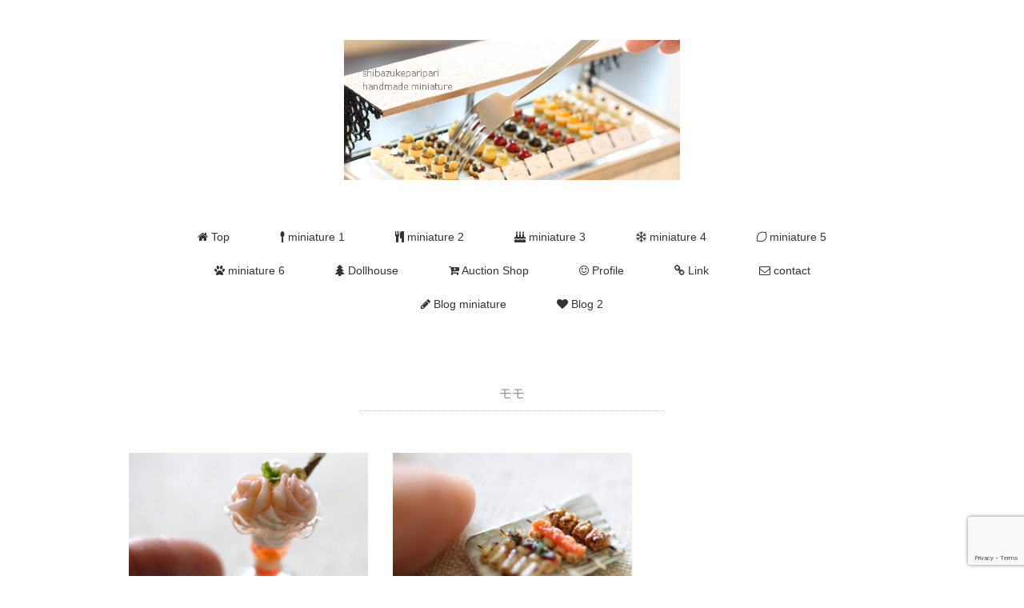

--- FILE ---
content_type: text/html; charset=UTF-8
request_url: https://shibazukeparipari.com/tag/%E3%83%A2%E3%83%A2/
body_size: 9685
content:
<!DOCTYPE html>
<html lang="ja">
<head>
	<script async src="https://pagead2.googlesyndication.com/pagead/js/adsbygoogle.js?client=ca-pub-5391358414089542"
     crossorigin="anonymous"></script>
<meta name="google-site-verification" content="5C0juY8YB1oiry2XdvgIzml_cAquN8ZW3aKCXRJ20aQ" />
<meta charset="UTF-8" />

<meta name="viewport" content="width=device-width, initial-scale=1.0">
<link rel="stylesheet" href="https://shibazukeparipari.com/mini/wp-content/themes/remember/responsive.css" type="text/css" media="screen, print" />
<link rel="stylesheet" href="https://shibazukeparipari.com/mini/wp-content/themes/remember/style.css" type="text/css" media="screen, print" />

<![endif]-->
<meta name='robots' content='index, follow, max-image-preview:large, max-snippet:-1, max-video-preview:-1' />

	<!-- This site is optimized with the Yoast SEO plugin v26.7 - https://yoast.com/wordpress/plugins/seo/ -->
	<title>モモ アーカイブ - shibazukeparipariのミニチュア 食品サンプル</title>
	<link rel="canonical" href="https://shibazukeparipari.com/tag/モモ/" />
	<meta property="og:locale" content="ja_JP" />
	<meta property="og:type" content="article" />
	<meta property="og:title" content="モモ アーカイブ - shibazukeparipariのミニチュア 食品サンプル" />
	<meta property="og:url" content="https://shibazukeparipari.com/tag/モモ/" />
	<meta property="og:site_name" content="shibazukeparipariのミニチュア 食品サンプル" />
	<meta name="twitter:card" content="summary_large_image" />
	<meta name="twitter:site" content="@shibazukepari" />
	<script type="application/ld+json" class="yoast-schema-graph">{"@context":"https://schema.org","@graph":[{"@type":"CollectionPage","@id":"https://shibazukeparipari.com/tag/%e3%83%a2%e3%83%a2/","url":"https://shibazukeparipari.com/tag/%e3%83%a2%e3%83%a2/","name":"モモ アーカイブ - shibazukeparipariのミニチュア 食品サンプル","isPartOf":{"@id":"https://shibazukeparipari.com/#website"},"primaryImageOfPage":{"@id":"https://shibazukeparipari.com/tag/%e3%83%a2%e3%83%a2/#primaryimage"},"image":{"@id":"https://shibazukeparipari.com/tag/%e3%83%a2%e3%83%a2/#primaryimage"},"thumbnailUrl":"https://shibazukeparipari.com/mini/wp-content/uploads/2017/06/parfait17060420-1.jpg","breadcrumb":{"@id":"https://shibazukeparipari.com/tag/%e3%83%a2%e3%83%a2/#breadcrumb"},"inLanguage":"ja"},{"@type":"ImageObject","inLanguage":"ja","@id":"https://shibazukeparipari.com/tag/%e3%83%a2%e3%83%a2/#primaryimage","url":"https://shibazukeparipari.com/mini/wp-content/uploads/2017/06/parfait17060420-1.jpg","contentUrl":"https://shibazukeparipari.com/mini/wp-content/uploads/2017/06/parfait17060420-1.jpg","width":1440,"height":1080,"caption":"miniature　ミニチュア　桃パフェ　フェイクスイーツ"},{"@type":"BreadcrumbList","@id":"https://shibazukeparipari.com/tag/%e3%83%a2%e3%83%a2/#breadcrumb","itemListElement":[{"@type":"ListItem","position":1,"name":"ホーム","item":"https://shibazukeparipari.com/"},{"@type":"ListItem","position":2,"name":"モモ"}]},{"@type":"WebSite","@id":"https://shibazukeparipari.com/#website","url":"https://shibazukeparipari.com/","name":"shibazukeparipariのミニチュア 食品サンプル","description":"ミニチュア,食品サンプル,フェイクスイーツ,テディベア,ドールハウスを制作","potentialAction":[{"@type":"SearchAction","target":{"@type":"EntryPoint","urlTemplate":"https://shibazukeparipari.com/?s={search_term_string}"},"query-input":{"@type":"PropertyValueSpecification","valueRequired":true,"valueName":"search_term_string"}}],"inLanguage":"ja"}]}</script>
	<!-- / Yoast SEO plugin. -->


<link rel='dns-prefetch' href='//ajax.googleapis.com' />
<link rel="alternate" type="application/rss+xml" title="shibazukeparipariのミニチュア 食品サンプル &raquo; フィード" href="https://shibazukeparipari.com/feed/" />
<link rel="alternate" type="application/rss+xml" title="shibazukeparipariのミニチュア 食品サンプル &raquo; コメントフィード" href="https://shibazukeparipari.com/comments/feed/" />
<link rel="alternate" type="application/rss+xml" title="shibazukeparipariのミニチュア 食品サンプル &raquo; モモ タグのフィード" href="https://shibazukeparipari.com/tag/%e3%83%a2%e3%83%a2/feed/" />
<style id='wp-img-auto-sizes-contain-inline-css' type='text/css'>
img:is([sizes=auto i],[sizes^="auto," i]){contain-intrinsic-size:3000px 1500px}
/*# sourceURL=wp-img-auto-sizes-contain-inline-css */
</style>
<style id='wp-emoji-styles-inline-css' type='text/css'>

	img.wp-smiley, img.emoji {
		display: inline !important;
		border: none !important;
		box-shadow: none !important;
		height: 1em !important;
		width: 1em !important;
		margin: 0 0.07em !important;
		vertical-align: -0.1em !important;
		background: none !important;
		padding: 0 !important;
	}
/*# sourceURL=wp-emoji-styles-inline-css */
</style>
<link rel='stylesheet' id='wp-block-library-css' href='https://shibazukeparipari.com/mini/wp-includes/css/dist/block-library/style.min.css?ver=6.9' type='text/css' media='all' />
<style id='wp-block-library-inline-css' type='text/css'>
/*wp_block_styles_on_demand_placeholder:69747a07474cb*/
/*# sourceURL=wp-block-library-inline-css */
</style>
<style id='classic-theme-styles-inline-css' type='text/css'>
/*! This file is auto-generated */
.wp-block-button__link{color:#fff;background-color:#32373c;border-radius:9999px;box-shadow:none;text-decoration:none;padding:calc(.667em + 2px) calc(1.333em + 2px);font-size:1.125em}.wp-block-file__button{background:#32373c;color:#fff;text-decoration:none}
/*# sourceURL=/wp-includes/css/classic-themes.min.css */
</style>
<link rel='stylesheet' id='contact-form-7-css' href='https://shibazukeparipari.com/mini/wp-content/plugins/contact-form-7/includes/css/styles.css?ver=6.1.4' type='text/css' media='all' />
<link rel='stylesheet' id='font-awesome-four-css' href='https://shibazukeparipari.com/mini/wp-content/plugins/font-awesome-4-menus/css/font-awesome.min.css?ver=4.7.0' type='text/css' media='all' />
<link rel='stylesheet' id='social-widget-css' href='https://shibazukeparipari.com/mini/wp-content/plugins/social-media-widget/social_widget.css?ver=6.9' type='text/css' media='all' />
<script type="text/javascript" src="//ajax.googleapis.com/ajax/libs/jquery/1.7.1/jquery.min.js?ver=1.7.1" id="jquery-js"></script>
<link rel="https://api.w.org/" href="https://shibazukeparipari.com/wp-json/" /><link rel="alternate" title="JSON" type="application/json" href="https://shibazukeparipari.com/wp-json/wp/v2/tags/169" /><link rel="EditURI" type="application/rsd+xml" title="RSD" href="https://shibazukeparipari.com/mini/xmlrpc.php?rsd" />
<meta name="generator" content="WordPress 6.9" />

<!-- BEGIN: WP Social Bookmarking Light HEAD --><script>
    (function (d, s, id) {
        var js, fjs = d.getElementsByTagName(s)[0];
        if (d.getElementById(id)) return;
        js = d.createElement(s);
        js.id = id;
        js.src = "//connect.facebook.net/en_US/sdk.js#xfbml=1&version=v2.7";
        fjs.parentNode.insertBefore(js, fjs);
    }(document, 'script', 'facebook-jssdk'));
</script>
<style type="text/css">.wp_social_bookmarking_light{
    border: 0 !important;
    padding: 10px 0 20px 0 !important;
    margin: 0 !important;
}
.wp_social_bookmarking_light div{
    float: left !important;
    border: 0 !important;
    padding: 0 !important;
    margin: 0 5px 0px 0 !important;
    min-height: 30px !important;
    line-height: 18px !important;
    text-indent: 0 !important;
}
.wp_social_bookmarking_light img{
    border: 0 !important;
    padding: 0;
    margin: 0;
    vertical-align: top !important;
}
.wp_social_bookmarking_light_clear{
    clear: both !important;
}
#fb-root{
    display: none;
}
.wsbl_twitter{
    width: 100px;
}
.wsbl_facebook_like iframe{
    max-width: none !important;
}
</style>
<!-- END: WP Social Bookmarking Light HEAD -->
<style>.removed_link, a.removed_link {
	text-decoration: line-through;
}</style><style type="text/css" id="custom-background-css">
body.custom-background { background-color: #ffffff; }
</style>
	<link rel="icon" href="https://shibazukeparipari.com/mini/wp-content/uploads/2019/11/cropped-hberry1704281-32x32.jpg" sizes="32x32" />
<link rel="icon" href="https://shibazukeparipari.com/mini/wp-content/uploads/2019/11/cropped-hberry1704281-192x192.jpg" sizes="192x192" />
<link rel="apple-touch-icon" href="https://shibazukeparipari.com/mini/wp-content/uploads/2019/11/cropped-hberry1704281-180x180.jpg" />
<meta name="msapplication-TileImage" content="https://shibazukeparipari.com/mini/wp-content/uploads/2019/11/cropped-hberry1704281-270x270.jpg" />
		<style type="text/css" id="wp-custom-css">
			.pagetitle {
 font-family: arial,"ヒラギノ角ゴ Pro W3","Hiragino Kaku Gothic Pro","メイリオ","Meiryo",Osaka,"ＭＳ Ｐゴシック","MS PGothic",Sans-Serif;
font-size: 16px;
font-weight: normal;
letter-spacing: 0.01em;
padding: 0px 0px 10px 0px;
margin: 0px auto 50px auto;
border-bottom: dotted 1px #ccc;
color: #888;
max-width: 380px;
text-align: center;
}


/* 関連記事
---------------------------------------------------- */

.similar-head {
color: #333;
font-size: 14px;
font-weight: bold;
letter-spacing: 0.05em;
font-style:normal;
margin: 0px 0px 10px 0px;
padding: 0 0 3px 0;
border-bottom:1px solid #ccc;
}

.similar ul{
margin: 0 0 0 0;
padding: 0 0 0 0;
}

.similar li{
font-size: 14px;
margin: 0 0 0 0;
padding: 0 0 0 0;
list-style: none;
}

.similar li a{
color:#555;
}

.similar li a:hover{
color:#888;
}

table.similar-text {
width: 80%;
color: #444;
margin: 0 0 0 0;
padding: 0 0 0 0;
border-bottom: dotted 1px #ccc;
border-collapse: collapse;
border-spacing: 0;
}

table.similar-text img {
width: 80px;
}

table.similar-text th {
text-align: left;
width: 80px;
vertical-align: middle;
}

table.similar-text td {
font-size: 14px;
text-align: left;
white-space: normal;
vertical-align: middle;
}		</style>
			
<script type="text/javascript">
$(document).ready(function(){
   $(".slidebase").hover(function(){
      $(this).find(".slidetext").slideToggle("normal");
   });
});
</script>

	
	
	
</head>

<body class="archive tag tag-169 custom-background wp-theme-remember">


<!-- ヘッダー -->
<header id="header">

<!-- ヘッダー中身 -->    
<div class="header-inner">

<!-- ロゴ -->
<div class="logo">
<a href="https://shibazukeparipari.com" title="shibazukeparipariのミニチュア 食品サンプル"><img src="http://shibazukeparipari.com/mini/wp-content/uploads/2020/01/wptop202001.jpg" alt="shibazukeparipariのミニチュア 食品サンプル"/></a>
</div>
<!-- / ロゴ -->

<!-- スライドダウンナビゲーション -->
<nav id="slidedown-nav" class="main-navigation" role="navigation">
<div class="menu-topnav-container"><ul id="menu-topnav" class="nav-menu"><li id="menu-item-313" class="menu-item menu-item-type-custom menu-item-object-custom menu-item-home menu-item-313"><a href="http://shibazukeparipari.com" title="トップ"><i class="fa fa-home"></i><span class="fontawesome-text"> Top</span></a></li>
<li id="menu-item-11237" class="i classfa aria-hiddentruei menu-item menu-item-type-post_type menu-item-object-page menu-item-11237"><a href="https://shibazukeparipari.com/miniature-1/" title="miniature 1 喫茶店 給食 洋食 ハンバーガー"><i class="fa fa-spoon"></i><span class="fontawesome-text"> miniature 1</span></a></li>
<li id="menu-item-11251" class="i classfa aria-hiddentruei menu-item menu-item-type-post_type menu-item-object-page menu-item-11251"><a href="https://shibazukeparipari.com/miniature-2/" title="miniature 2 和 おせち 和食 寿司 船盛 お子様ランチ"><i class="fa fa-cutlery"></i><span class="fontawesome-text"> miniature 2</span></a></li>
<li id="menu-item-11297" class="i classfa aria-hiddentruei menu-item menu-item-type-post_type menu-item-object-page menu-item-11297"><a href="https://shibazukeparipari.com/miniature-3/" title="miniature 3 ケーキ  チョコレート コンビニ スイーツ"><i class="fa fa-birthday-cake"></i><span class="fontawesome-text"> miniature 3</span></a></li>
<li id="menu-item-11338" class="i classfa aria-hiddentruei menu-item menu-item-type-post_type menu-item-object-page menu-item-11338"><a href="https://shibazukeparipari.com/miniature-4/" title="miniature 4 ケーキ クリスマス ハロウィン"><i class="fa fa-snowflake-o"></i><span class="fontawesome-text"> miniature 4</span></a></li>
<li id="menu-item-11369" class="i classfa aria-hiddentruei menu-item menu-item-type-post_type menu-item-object-page menu-item-11369"><a href="https://shibazukeparipari.com/miniature-5/" title="miniature 5 フルーツ 果物 野菜"><i class="fa fa-lemon-o"></i><span class="fontawesome-text"> miniature 5</span></a></li>
<li id="menu-item-11391" class="i classfa aria-hiddentruei menu-item menu-item-type-post_type menu-item-object-page menu-item-11391"><a href="https://shibazukeparipari.com/miniature-6/" title="miniature 6 雛人形 エッグアート 雑貨 花 テディベア"><i class="fa fa-paw"></i><span class="fontawesome-text"> miniature 6</span></a></li>
<li id="menu-item-1552" class="menu-item menu-item-type-post_type menu-item-object-page menu-item-1552"><a href="https://shibazukeparipari.com/dollhouse/" title="Dollhouse ドールハウス ジオラマ"><i class="fa fa-tree"></i><span class="fontawesome-text"> Dollhouse</span></a></li>
<li id="menu-item-309" class="menu-item menu-item-type-post_type menu-item-object-page menu-item-309"><a href="https://shibazukeparipari.com/auction/" title="ヤフオク！販売"><i class="fa fa-cart-plus"></i><span class="fontawesome-text"> Auction Shop</span></a></li>
<li id="menu-item-312" class="menu-item menu-item-type-post_type menu-item-object-page menu-item-312"><a href="https://shibazukeparipari.com/profile/" title="Profile プロフィール"><i class="fa fa-smile-o"></i><span class="fontawesome-text"> Profile</span></a></li>
<li id="menu-item-310" class="menu-item menu-item-type-post_type menu-item-object-page menu-item-310"><a href="https://shibazukeparipari.com/link/" title="リンク"><i class="fa fa-link"></i><span class="fontawesome-text"> Link</span></a></li>
<li id="menu-item-12085" class="menu-item menu-item-type-post_type menu-item-object-page menu-item-12085"><a href="https://shibazukeparipari.com/contact/" title="contact メッセージを送る"><i class="fa fa-envelope-o"></i><span class="fontawesome-text"> contact</span></a></li>
<li id="menu-item-307" class="menu-item menu-item-type-taxonomy menu-item-object-category menu-item-307"><a href="https://shibazukeparipari.com/category/miniature/" title="ミニチュア制作ブログ"><i class="fa fa-pencil"></i><span class="fontawesome-text"> Blog miniature</span></a></li>
<li id="menu-item-7907" class="i classfa aria-hiddentruei menu-item menu-item-type-taxonomy menu-item-object-category menu-item-7907"><a href="https://shibazukeparipari.com/category/miniature/budgie/" title="日常・セキセイインコのお話"><i class="fa fa-heart"></i><span class="fontawesome-text"> Blog 2</span></a></li>
</ul></div></nav>
<!-- / スライドダウンゲーション -->

</div>    
<!-- / ヘッダー中身 -->    

</header>
<!-- / ヘッダー -->  
<div class="clear"></div>

<!-- トップナビゲーション -->
<nav id="nav" class="main-navigation" role="navigation">
<div class="menu-topnav-container"><ul id="menu-topnav-1" class="nav-menu"><li class="menu-item menu-item-type-custom menu-item-object-custom menu-item-home menu-item-313"><a href="http://shibazukeparipari.com" title="トップ"><i class="fa fa-home"></i><span class="fontawesome-text"> Top</span></a></li>
<li class="i classfa aria-hiddentruei menu-item menu-item-type-post_type menu-item-object-page menu-item-11237"><a href="https://shibazukeparipari.com/miniature-1/" title="miniature 1 喫茶店 給食 洋食 ハンバーガー"><i class="fa fa-spoon"></i><span class="fontawesome-text"> miniature 1</span></a></li>
<li class="i classfa aria-hiddentruei menu-item menu-item-type-post_type menu-item-object-page menu-item-11251"><a href="https://shibazukeparipari.com/miniature-2/" title="miniature 2 和 おせち 和食 寿司 船盛 お子様ランチ"><i class="fa fa-cutlery"></i><span class="fontawesome-text"> miniature 2</span></a></li>
<li class="i classfa aria-hiddentruei menu-item menu-item-type-post_type menu-item-object-page menu-item-11297"><a href="https://shibazukeparipari.com/miniature-3/" title="miniature 3 ケーキ  チョコレート コンビニ スイーツ"><i class="fa fa-birthday-cake"></i><span class="fontawesome-text"> miniature 3</span></a></li>
<li class="i classfa aria-hiddentruei menu-item menu-item-type-post_type menu-item-object-page menu-item-11338"><a href="https://shibazukeparipari.com/miniature-4/" title="miniature 4 ケーキ クリスマス ハロウィン"><i class="fa fa-snowflake-o"></i><span class="fontawesome-text"> miniature 4</span></a></li>
<li class="i classfa aria-hiddentruei menu-item menu-item-type-post_type menu-item-object-page menu-item-11369"><a href="https://shibazukeparipari.com/miniature-5/" title="miniature 5 フルーツ 果物 野菜"><i class="fa fa-lemon-o"></i><span class="fontawesome-text"> miniature 5</span></a></li>
<li class="i classfa aria-hiddentruei menu-item menu-item-type-post_type menu-item-object-page menu-item-11391"><a href="https://shibazukeparipari.com/miniature-6/" title="miniature 6 雛人形 エッグアート 雑貨 花 テディベア"><i class="fa fa-paw"></i><span class="fontawesome-text"> miniature 6</span></a></li>
<li class="menu-item menu-item-type-post_type menu-item-object-page menu-item-1552"><a href="https://shibazukeparipari.com/dollhouse/" title="Dollhouse ドールハウス ジオラマ"><i class="fa fa-tree"></i><span class="fontawesome-text"> Dollhouse</span></a></li>
<li class="menu-item menu-item-type-post_type menu-item-object-page menu-item-309"><a href="https://shibazukeparipari.com/auction/" title="ヤフオク！販売"><i class="fa fa-cart-plus"></i><span class="fontawesome-text"> Auction Shop</span></a></li>
<li class="menu-item menu-item-type-post_type menu-item-object-page menu-item-312"><a href="https://shibazukeparipari.com/profile/" title="Profile プロフィール"><i class="fa fa-smile-o"></i><span class="fontawesome-text"> Profile</span></a></li>
<li class="menu-item menu-item-type-post_type menu-item-object-page menu-item-310"><a href="https://shibazukeparipari.com/link/" title="リンク"><i class="fa fa-link"></i><span class="fontawesome-text"> Link</span></a></li>
<li class="menu-item menu-item-type-post_type menu-item-object-page menu-item-12085"><a href="https://shibazukeparipari.com/contact/" title="contact メッセージを送る"><i class="fa fa-envelope-o"></i><span class="fontawesome-text"> contact</span></a></li>
<li class="menu-item menu-item-type-taxonomy menu-item-object-category menu-item-307"><a href="https://shibazukeparipari.com/category/miniature/" title="ミニチュア制作ブログ"><i class="fa fa-pencil"></i><span class="fontawesome-text"> Blog miniature</span></a></li>
<li class="i classfa aria-hiddentruei menu-item menu-item-type-taxonomy menu-item-object-category menu-item-7907"><a href="https://shibazukeparipari.com/category/miniature/budgie/" title="日常・セキセイインコのお話"><i class="fa fa-heart"></i><span class="fontawesome-text"> Blog 2</span></a></li>
</ul></div></nav>

<!-- / トップナビゲーション -->
<div class="clear"></div>  

<!-- 全体warapper -->
<div class="wrapper">

<!-- メインwrap -->
<div id="main">

<!-- 投稿が存在するかを確認する条件文 -->

<!-- 投稿一覧の最初を取得 -->

<!-- カテゴリーアーカイブの場合 -->
<div class="pagetitle">モモ</div>

<!-- 日別アーカイブの場合 -->
<!-- / 投稿一覧の最初 -->



<!-- コンテンツブロック -->
<div class="row">

<!-- 本文エリア -->
<ul class="block-three">

<!-- 投稿ループ -->

<!-- アイテム -->
<li class="item slidebase">
<h2 class="item-title slidetext" id="post-8961"><a href="https://shibazukeparipari.com/parfait-170603/">1/6 scale こびとや　パフェ　（制作過程を下に追加しています）</a></h2>
<div class="item-img"><a href="https://shibazukeparipari.com/parfait-170603/"><img width="420" height="280" src="https://shibazukeparipari.com/mini/wp-content/uploads/2017/06/parfait17060420-1-420x280.jpg" class="attachment-420x280 size-420x280 wp-post-image" alt="miniature　ミニチュア　桃パフェ　フェイクスイーツ" decoding="async" fetchpriority="high" /></a></div>
</li>
<!-- / アイテム -->


<!-- アイテム -->
<li class="item slidebase">
<h2 class="item-title slidetext" id="post-4336"><a href="https://shibazukeparipari.com/yakitori-150719/">ミニチュア 1/12 焼き鳥 もも 追加</a></h2>
<div class="item-img"><a href="https://shibazukeparipari.com/yakitori-150719/"><img width="420" height="280" src="https://shibazukeparipari.com/mini/wp-content/uploads/2015/07/yakitori1507191-420x280.jpg" class="attachment-420x280 size-420x280 wp-post-image" alt="" decoding="async" srcset="https://shibazukeparipari.com/mini/wp-content/uploads/2015/07/yakitori1507191-420x280.jpg 420w, https://shibazukeparipari.com/mini/wp-content/uploads/2015/07/yakitori1507191-300x200.jpg 300w, https://shibazukeparipari.com/mini/wp-content/uploads/2015/07/yakitori1507191.jpg 600w" sizes="(max-width: 420px) 100vw, 420px" /></a></div>
</li>
<!-- / アイテム -->

<!-- / 投稿ループ -->

<!-- 投稿がない場合 -->
<!-- / 投稿がない場合 -->


<div class="clear"></div>
<!-- ページャー -->
<div class="pager">
</div>
<!-- / ページャー -->


</ul>
<!-- / 本文エリア -->


</div>
<!-- / コンテンツブロック -->


</div>
<!-- / メインwrap -->

</div>
<!-- / 全体wrapper -->

<!-- フッターエリア -->
<footer id="footer">

<!-- フッターコンテンツ -->
<div class="footer-inner">

<!-- ウィジェットエリア（フッター３列枠） -->
<div class="row">
<article class="third">
<div class="footerbox">
<div id="nav_menu-5" class="widget widget_nav_menu"><div class="footer-widget-title">Menu メニュー</div><div class="menu-topnav-container"><ul id="menu-topnav-2" class="menu"><li class="menu-item menu-item-type-custom menu-item-object-custom menu-item-home menu-item-313"><a href="http://shibazukeparipari.com" title="トップ"><i class="fa fa-home"></i><span class="fontawesome-text"> Top</span></a></li>
<li class="i classfa aria-hiddentruei menu-item menu-item-type-post_type menu-item-object-page menu-item-11237"><a href="https://shibazukeparipari.com/miniature-1/" title="miniature 1 喫茶店 給食 洋食 ハンバーガー"><i class="fa fa-spoon"></i><span class="fontawesome-text"> miniature 1</span></a></li>
<li class="i classfa aria-hiddentruei menu-item menu-item-type-post_type menu-item-object-page menu-item-11251"><a href="https://shibazukeparipari.com/miniature-2/" title="miniature 2 和 おせち 和食 寿司 船盛 お子様ランチ"><i class="fa fa-cutlery"></i><span class="fontawesome-text"> miniature 2</span></a></li>
<li class="i classfa aria-hiddentruei menu-item menu-item-type-post_type menu-item-object-page menu-item-11297"><a href="https://shibazukeparipari.com/miniature-3/" title="miniature 3 ケーキ  チョコレート コンビニ スイーツ"><i class="fa fa-birthday-cake"></i><span class="fontawesome-text"> miniature 3</span></a></li>
<li class="i classfa aria-hiddentruei menu-item menu-item-type-post_type menu-item-object-page menu-item-11338"><a href="https://shibazukeparipari.com/miniature-4/" title="miniature 4 ケーキ クリスマス ハロウィン"><i class="fa fa-snowflake-o"></i><span class="fontawesome-text"> miniature 4</span></a></li>
<li class="i classfa aria-hiddentruei menu-item menu-item-type-post_type menu-item-object-page menu-item-11369"><a href="https://shibazukeparipari.com/miniature-5/" title="miniature 5 フルーツ 果物 野菜"><i class="fa fa-lemon-o"></i><span class="fontawesome-text"> miniature 5</span></a></li>
<li class="i classfa aria-hiddentruei menu-item menu-item-type-post_type menu-item-object-page menu-item-11391"><a href="https://shibazukeparipari.com/miniature-6/" title="miniature 6 雛人形 エッグアート 雑貨 花 テディベア"><i class="fa fa-paw"></i><span class="fontawesome-text"> miniature 6</span></a></li>
<li class="menu-item menu-item-type-post_type menu-item-object-page menu-item-1552"><a href="https://shibazukeparipari.com/dollhouse/" title="Dollhouse ドールハウス ジオラマ"><i class="fa fa-tree"></i><span class="fontawesome-text"> Dollhouse</span></a></li>
<li class="menu-item menu-item-type-post_type menu-item-object-page menu-item-309"><a href="https://shibazukeparipari.com/auction/" title="ヤフオク！販売"><i class="fa fa-cart-plus"></i><span class="fontawesome-text"> Auction Shop</span></a></li>
<li class="menu-item menu-item-type-post_type menu-item-object-page menu-item-312"><a href="https://shibazukeparipari.com/profile/" title="Profile プロフィール"><i class="fa fa-smile-o"></i><span class="fontawesome-text"> Profile</span></a></li>
<li class="menu-item menu-item-type-post_type menu-item-object-page menu-item-310"><a href="https://shibazukeparipari.com/link/" title="リンク"><i class="fa fa-link"></i><span class="fontawesome-text"> Link</span></a></li>
<li class="menu-item menu-item-type-post_type menu-item-object-page menu-item-12085"><a href="https://shibazukeparipari.com/contact/" title="contact メッセージを送る"><i class="fa fa-envelope-o"></i><span class="fontawesome-text"> contact</span></a></li>
<li class="menu-item menu-item-type-taxonomy menu-item-object-category menu-item-307"><a href="https://shibazukeparipari.com/category/miniature/" title="ミニチュア制作ブログ"><i class="fa fa-pencil"></i><span class="fontawesome-text"> Blog miniature</span></a></li>
<li class="i classfa aria-hiddentruei menu-item menu-item-type-taxonomy menu-item-object-category menu-item-7907"><a href="https://shibazukeparipari.com/category/miniature/budgie/" title="日常・セキセイインコのお話"><i class="fa fa-heart"></i><span class="fontawesome-text"> Blog 2</span></a></li>
</ul></div></div></div>
</article>
<article class="third">
<div class="footerbox">
<div id="social-widget-11" class="widget Social_Widget"><div class="socialmedia-buttons smw_left"><a href="http://twitter.com/shibazukepari" rel="nofollow" target="_blank"><img width="32" height="32" src="https://shibazukeparipari.com/mini/wp-content/plugins/social-media-widget/images/default/32/twitter.png" 
				alt="Follow Us on Twitter" 
				title="Follow Us on Twitter" style="opacity: 0.8; -moz-opacity: 0.8;" class="fade" /></a><a href="http://www.instagram.com/shibazukeparipari/" rel="nofollow" target="_blank"><img width="32" height="32" src="https://shibazukeparipari.com/mini/wp-content/plugins/social-media-widget/images/default/32/instagram.png" 
				alt="Follow Us on Instagram" 
				title="Follow Us on Instagram" style="opacity: 0.8; -moz-opacity: 0.8;" class="fade" /></a><a href="https://www.youtube.com/channel/UCi-Ob2ogaAkrSfO7ApyYItg" rel="nofollow" target="_blank"><img width="32" height="32" src="https://shibazukeparipari.com/mini/wp-content/plugins/social-media-widget/images/default/32/youtube.png" 
				alt="Follow Us on YouTube" 
				title="Follow Us on YouTube" style="opacity: 0.8; -moz-opacity: 0.8;" class="fade" /></a><a href="http://shibazukeparipari.com/" rel="nofollow" target="_blank"><img width="32" height="32" src="https://shibazukeparipari.com/mini/wp-content/plugins/social-media-widget/images/default/32/wordpress.png" 
				alt="Follow Us on Wordpress" 
				title="Follow Us on Wordpress" style="opacity: 0.8; -moz-opacity: 0.8;" class="fade" /></a><a href="http://shibazukeparipari.com/contact/" rel="nofollow" target="_blank"><img width="32" height="32" src="https://shibazukeparipari.com/mini/wp-content/plugins/social-media-widget/images/default/32/email.png" 
				alt="Follow Us on E-mail" 
				title="Follow Us on E-mail" style="opacity: 0.8; -moz-opacity: 0.8;" class="fade" /></a></div></div><div id="calendar-2" class="widget widget_calendar"><div class="footer-widget-title">これまでのBlog記事</div><div id="calendar_wrap" class="calendar_wrap"><table id="wp-calendar" class="wp-calendar-table">
	<caption>2026年1月</caption>
	<thead>
	<tr>
		<th scope="col" aria-label="月曜日">月</th>
		<th scope="col" aria-label="火曜日">火</th>
		<th scope="col" aria-label="水曜日">水</th>
		<th scope="col" aria-label="木曜日">木</th>
		<th scope="col" aria-label="金曜日">金</th>
		<th scope="col" aria-label="土曜日">土</th>
		<th scope="col" aria-label="日曜日">日</th>
	</tr>
	</thead>
	<tbody>
	<tr>
		<td colspan="3" class="pad">&nbsp;</td><td>1</td><td>2</td><td>3</td><td>4</td>
	</tr>
	<tr>
		<td>5</td><td>6</td><td>7</td><td>8</td><td>9</td><td>10</td><td>11</td>
	</tr>
	<tr>
		<td>12</td><td>13</td><td>14</td><td>15</td><td>16</td><td>17</td><td>18</td>
	</tr>
	<tr>
		<td>19</td><td>20</td><td>21</td><td>22</td><td>23</td><td id="today">24</td><td>25</td>
	</tr>
	<tr>
		<td>26</td><td>27</td><td>28</td><td>29</td><td>30</td><td>31</td>
		<td class="pad" colspan="1">&nbsp;</td>
	</tr>
	</tbody>
	</table><nav aria-label="前と次の月" class="wp-calendar-nav">
		<span class="wp-calendar-nav-prev"><a href="https://shibazukeparipari.com/2025/12/">&laquo; 12月</a></span>
		<span class="pad">&nbsp;</span>
		<span class="wp-calendar-nav-next">&nbsp;</span>
	</nav></div></div></div>
</article>
<article class="third">
<div class="footerbox">

		<div id="recent-posts-7" class="widget widget_recent_entries">
		<div class="footer-widget-title">New　新着記事</div>
		<ul>
											<li>
					<a href="https://shibazukeparipari.com/kobitoya1251215/">粘土で作った ごほうびスイーツ</a>
											<span class="post-date">2025-12-15</span>
									</li>
											<li>
					<a href="https://shibazukeparipari.com/christmas-251125/">手のひらにクリスマス</a>
											<span class="post-date">2025-11-25</span>
									</li>
											<li>
					<a href="https://shibazukeparipari.com/kobitoya-251122/">1/3 スケール Deli Cafe kobitoya</a>
											<span class="post-date">2025-11-22</span>
									</li>
											<li>
					<a href="https://shibazukeparipari.com/cookie-2510/">1/3スケール 焼き菓子</a>
											<span class="post-date">2025-10-03</span>
									</li>
											<li>
					<a href="https://shibazukeparipari.com/cake250912/">ミニチュア スイーツ ケーキ</a>
											<span class="post-date">2025-09-12</span>
									</li>
											<li>
					<a href="https://shibazukeparipari.com/lemon250827/">ミニチュア レモンケーキ</a>
											<span class="post-date">2025-08-27</span>
									</li>
											<li>
					<a href="https://shibazukeparipari.com/2508log/">手の手術のお話　追記しています</a>
											<span class="post-date">2025-08-23</span>
									</li>
											<li>
					<a href="https://shibazukeparipari.com/hanabi250727/">ミニチュア 花火セット+近況 手の手術～その後</a>
											<span class="post-date">2025-07-28</span>
									</li>
											<li>
					<a href="https://shibazukeparipari.com/kaisen250703/">1/3スケール 海鮮丼</a>
											<span class="post-date">2025-07-03</span>
									</li>
											<li>
					<a href="https://shibazukeparipari.com/hydrangea2506/">ミニチュア あじさいパフェとお菓子のブーツ+Xがロックされた話</a>
											<span class="post-date">2025-06-29</span>
									</li>
											<li>
					<a href="https://shibazukeparipari.com/cake-250425/">ミニチュア ケーキ</a>
											<span class="post-date">2025-04-25</span>
									</li>
					</ul>

		</div></div>
</article>
</div>
<!-- / ウィジェットエリア（フッター３列枠） -->
<div class="clear"></div>


</div>
<!-- / フッターコンテンツ -->

<!-- コピーライト表示 -->
<div id="copyright">
© <a href="https://shibazukeparipari.com">shibazukeparipariのミニチュア 食品サンプル</a>. / <a href="http://minimalwp.com" target="_blank" rel="nofollow">WP Theme by Minimal WP</a>
</div>
<!-- /コピーライト表示 -->

</footer>
<!-- / フッターエリア -->

<script type="speculationrules">
{"prefetch":[{"source":"document","where":{"and":[{"href_matches":"/*"},{"not":{"href_matches":["/mini/wp-*.php","/mini/wp-admin/*","/mini/wp-content/uploads/*","/mini/wp-content/*","/mini/wp-content/plugins/*","/mini/wp-content/themes/remember/*","/*\\?(.+)"]}},{"not":{"selector_matches":"a[rel~=\"nofollow\"]"}},{"not":{"selector_matches":".no-prefetch, .no-prefetch a"}}]},"eagerness":"conservative"}]}
</script>

<!-- BEGIN: WP Social Bookmarking Light FOOTER -->    <script>!function(d,s,id){var js,fjs=d.getElementsByTagName(s)[0],p=/^http:/.test(d.location)?'http':'https';if(!d.getElementById(id)){js=d.createElement(s);js.id=id;js.src=p+'://platform.twitter.com/widgets.js';fjs.parentNode.insertBefore(js,fjs);}}(document, 'script', 'twitter-wjs');</script>
    <script type="text/javascript" async defer0
            src="//assets.pinterest.com/js/pinit.js"></script><!-- END: WP Social Bookmarking Light FOOTER -->
<script type="text/javascript" src="https://shibazukeparipari.com/mini/wp-includes/js/dist/hooks.min.js?ver=dd5603f07f9220ed27f1" id="wp-hooks-js"></script>
<script type="text/javascript" src="https://shibazukeparipari.com/mini/wp-includes/js/dist/i18n.min.js?ver=c26c3dc7bed366793375" id="wp-i18n-js"></script>
<script type="text/javascript" id="wp-i18n-js-after">
/* <![CDATA[ */
wp.i18n.setLocaleData( { 'text direction\u0004ltr': [ 'ltr' ] } );
//# sourceURL=wp-i18n-js-after
/* ]]> */
</script>
<script type="text/javascript" src="https://shibazukeparipari.com/mini/wp-content/plugins/contact-form-7/includes/swv/js/index.js?ver=6.1.4" id="swv-js"></script>
<script type="text/javascript" id="contact-form-7-js-translations">
/* <![CDATA[ */
( function( domain, translations ) {
	var localeData = translations.locale_data[ domain ] || translations.locale_data.messages;
	localeData[""].domain = domain;
	wp.i18n.setLocaleData( localeData, domain );
} )( "contact-form-7", {"translation-revision-date":"2025-11-30 08:12:23+0000","generator":"GlotPress\/4.0.3","domain":"messages","locale_data":{"messages":{"":{"domain":"messages","plural-forms":"nplurals=1; plural=0;","lang":"ja_JP"},"This contact form is placed in the wrong place.":["\u3053\u306e\u30b3\u30f3\u30bf\u30af\u30c8\u30d5\u30a9\u30fc\u30e0\u306f\u9593\u9055\u3063\u305f\u4f4d\u7f6e\u306b\u7f6e\u304b\u308c\u3066\u3044\u307e\u3059\u3002"],"Error:":["\u30a8\u30e9\u30fc:"]}},"comment":{"reference":"includes\/js\/index.js"}} );
//# sourceURL=contact-form-7-js-translations
/* ]]> */
</script>
<script type="text/javascript" id="contact-form-7-js-before">
/* <![CDATA[ */
var wpcf7 = {
    "api": {
        "root": "https:\/\/shibazukeparipari.com\/wp-json\/",
        "namespace": "contact-form-7\/v1"
    }
};
//# sourceURL=contact-form-7-js-before
/* ]]> */
</script>
<script type="text/javascript" src="https://shibazukeparipari.com/mini/wp-content/plugins/contact-form-7/includes/js/index.js?ver=6.1.4" id="contact-form-7-js"></script>
<script type="text/javascript" src="https://www.google.com/recaptcha/api.js?render=6LcMxWgaAAAAAMXFShpVCcxBm7wxcRnAvNdn5nwW&amp;ver=3.0" id="google-recaptcha-js"></script>
<script type="text/javascript" src="https://shibazukeparipari.com/mini/wp-includes/js/dist/vendor/wp-polyfill.min.js?ver=3.15.0" id="wp-polyfill-js"></script>
<script type="text/javascript" id="wpcf7-recaptcha-js-before">
/* <![CDATA[ */
var wpcf7_recaptcha = {
    "sitekey": "6LcMxWgaAAAAAMXFShpVCcxBm7wxcRnAvNdn5nwW",
    "actions": {
        "homepage": "homepage",
        "contactform": "contactform"
    }
};
//# sourceURL=wpcf7-recaptcha-js-before
/* ]]> */
</script>
<script type="text/javascript" src="https://shibazukeparipari.com/mini/wp-content/plugins/contact-form-7/modules/recaptcha/index.js?ver=6.1.4" id="wpcf7-recaptcha-js"></script>
<script id="wp-emoji-settings" type="application/json">
{"baseUrl":"https://s.w.org/images/core/emoji/17.0.2/72x72/","ext":".png","svgUrl":"https://s.w.org/images/core/emoji/17.0.2/svg/","svgExt":".svg","source":{"concatemoji":"https://shibazukeparipari.com/mini/wp-includes/js/wp-emoji-release.min.js?ver=6.9"}}
</script>
<script type="module">
/* <![CDATA[ */
/*! This file is auto-generated */
const a=JSON.parse(document.getElementById("wp-emoji-settings").textContent),o=(window._wpemojiSettings=a,"wpEmojiSettingsSupports"),s=["flag","emoji"];function i(e){try{var t={supportTests:e,timestamp:(new Date).valueOf()};sessionStorage.setItem(o,JSON.stringify(t))}catch(e){}}function c(e,t,n){e.clearRect(0,0,e.canvas.width,e.canvas.height),e.fillText(t,0,0);t=new Uint32Array(e.getImageData(0,0,e.canvas.width,e.canvas.height).data);e.clearRect(0,0,e.canvas.width,e.canvas.height),e.fillText(n,0,0);const a=new Uint32Array(e.getImageData(0,0,e.canvas.width,e.canvas.height).data);return t.every((e,t)=>e===a[t])}function p(e,t){e.clearRect(0,0,e.canvas.width,e.canvas.height),e.fillText(t,0,0);var n=e.getImageData(16,16,1,1);for(let e=0;e<n.data.length;e++)if(0!==n.data[e])return!1;return!0}function u(e,t,n,a){switch(t){case"flag":return n(e,"\ud83c\udff3\ufe0f\u200d\u26a7\ufe0f","\ud83c\udff3\ufe0f\u200b\u26a7\ufe0f")?!1:!n(e,"\ud83c\udde8\ud83c\uddf6","\ud83c\udde8\u200b\ud83c\uddf6")&&!n(e,"\ud83c\udff4\udb40\udc67\udb40\udc62\udb40\udc65\udb40\udc6e\udb40\udc67\udb40\udc7f","\ud83c\udff4\u200b\udb40\udc67\u200b\udb40\udc62\u200b\udb40\udc65\u200b\udb40\udc6e\u200b\udb40\udc67\u200b\udb40\udc7f");case"emoji":return!a(e,"\ud83e\u1fac8")}return!1}function f(e,t,n,a){let r;const o=(r="undefined"!=typeof WorkerGlobalScope&&self instanceof WorkerGlobalScope?new OffscreenCanvas(300,150):document.createElement("canvas")).getContext("2d",{willReadFrequently:!0}),s=(o.textBaseline="top",o.font="600 32px Arial",{});return e.forEach(e=>{s[e]=t(o,e,n,a)}),s}function r(e){var t=document.createElement("script");t.src=e,t.defer=!0,document.head.appendChild(t)}a.supports={everything:!0,everythingExceptFlag:!0},new Promise(t=>{let n=function(){try{var e=JSON.parse(sessionStorage.getItem(o));if("object"==typeof e&&"number"==typeof e.timestamp&&(new Date).valueOf()<e.timestamp+604800&&"object"==typeof e.supportTests)return e.supportTests}catch(e){}return null}();if(!n){if("undefined"!=typeof Worker&&"undefined"!=typeof OffscreenCanvas&&"undefined"!=typeof URL&&URL.createObjectURL&&"undefined"!=typeof Blob)try{var e="postMessage("+f.toString()+"("+[JSON.stringify(s),u.toString(),c.toString(),p.toString()].join(",")+"));",a=new Blob([e],{type:"text/javascript"});const r=new Worker(URL.createObjectURL(a),{name:"wpTestEmojiSupports"});return void(r.onmessage=e=>{i(n=e.data),r.terminate(),t(n)})}catch(e){}i(n=f(s,u,c,p))}t(n)}).then(e=>{for(const n in e)a.supports[n]=e[n],a.supports.everything=a.supports.everything&&a.supports[n],"flag"!==n&&(a.supports.everythingExceptFlag=a.supports.everythingExceptFlag&&a.supports[n]);var t;a.supports.everythingExceptFlag=a.supports.everythingExceptFlag&&!a.supports.flag,a.supports.everything||((t=a.source||{}).concatemoji?r(t.concatemoji):t.wpemoji&&t.twemoji&&(r(t.twemoji),r(t.wpemoji)))});
//# sourceURL=https://shibazukeparipari.com/mini/wp-includes/js/wp-emoji-loader.min.js
/* ]]> */
</script>



<!-- Js -->
<script type="text/javascript" src="https://shibazukeparipari.com/mini/wp-content/themes/remember/jquery/scrolltopcontrol.js"></script>
<!-- /Js -->

</body>
</html>

--- FILE ---
content_type: text/html; charset=utf-8
request_url: https://www.google.com/recaptcha/api2/anchor?ar=1&k=6LcMxWgaAAAAAMXFShpVCcxBm7wxcRnAvNdn5nwW&co=aHR0cHM6Ly9zaGliYXp1a2VwYXJpcGFyaS5jb206NDQz&hl=en&v=PoyoqOPhxBO7pBk68S4YbpHZ&size=invisible&anchor-ms=20000&execute-ms=30000&cb=stw4xgbl2oso
body_size: 48674
content:
<!DOCTYPE HTML><html dir="ltr" lang="en"><head><meta http-equiv="Content-Type" content="text/html; charset=UTF-8">
<meta http-equiv="X-UA-Compatible" content="IE=edge">
<title>reCAPTCHA</title>
<style type="text/css">
/* cyrillic-ext */
@font-face {
  font-family: 'Roboto';
  font-style: normal;
  font-weight: 400;
  font-stretch: 100%;
  src: url(//fonts.gstatic.com/s/roboto/v48/KFO7CnqEu92Fr1ME7kSn66aGLdTylUAMa3GUBHMdazTgWw.woff2) format('woff2');
  unicode-range: U+0460-052F, U+1C80-1C8A, U+20B4, U+2DE0-2DFF, U+A640-A69F, U+FE2E-FE2F;
}
/* cyrillic */
@font-face {
  font-family: 'Roboto';
  font-style: normal;
  font-weight: 400;
  font-stretch: 100%;
  src: url(//fonts.gstatic.com/s/roboto/v48/KFO7CnqEu92Fr1ME7kSn66aGLdTylUAMa3iUBHMdazTgWw.woff2) format('woff2');
  unicode-range: U+0301, U+0400-045F, U+0490-0491, U+04B0-04B1, U+2116;
}
/* greek-ext */
@font-face {
  font-family: 'Roboto';
  font-style: normal;
  font-weight: 400;
  font-stretch: 100%;
  src: url(//fonts.gstatic.com/s/roboto/v48/KFO7CnqEu92Fr1ME7kSn66aGLdTylUAMa3CUBHMdazTgWw.woff2) format('woff2');
  unicode-range: U+1F00-1FFF;
}
/* greek */
@font-face {
  font-family: 'Roboto';
  font-style: normal;
  font-weight: 400;
  font-stretch: 100%;
  src: url(//fonts.gstatic.com/s/roboto/v48/KFO7CnqEu92Fr1ME7kSn66aGLdTylUAMa3-UBHMdazTgWw.woff2) format('woff2');
  unicode-range: U+0370-0377, U+037A-037F, U+0384-038A, U+038C, U+038E-03A1, U+03A3-03FF;
}
/* math */
@font-face {
  font-family: 'Roboto';
  font-style: normal;
  font-weight: 400;
  font-stretch: 100%;
  src: url(//fonts.gstatic.com/s/roboto/v48/KFO7CnqEu92Fr1ME7kSn66aGLdTylUAMawCUBHMdazTgWw.woff2) format('woff2');
  unicode-range: U+0302-0303, U+0305, U+0307-0308, U+0310, U+0312, U+0315, U+031A, U+0326-0327, U+032C, U+032F-0330, U+0332-0333, U+0338, U+033A, U+0346, U+034D, U+0391-03A1, U+03A3-03A9, U+03B1-03C9, U+03D1, U+03D5-03D6, U+03F0-03F1, U+03F4-03F5, U+2016-2017, U+2034-2038, U+203C, U+2040, U+2043, U+2047, U+2050, U+2057, U+205F, U+2070-2071, U+2074-208E, U+2090-209C, U+20D0-20DC, U+20E1, U+20E5-20EF, U+2100-2112, U+2114-2115, U+2117-2121, U+2123-214F, U+2190, U+2192, U+2194-21AE, U+21B0-21E5, U+21F1-21F2, U+21F4-2211, U+2213-2214, U+2216-22FF, U+2308-230B, U+2310, U+2319, U+231C-2321, U+2336-237A, U+237C, U+2395, U+239B-23B7, U+23D0, U+23DC-23E1, U+2474-2475, U+25AF, U+25B3, U+25B7, U+25BD, U+25C1, U+25CA, U+25CC, U+25FB, U+266D-266F, U+27C0-27FF, U+2900-2AFF, U+2B0E-2B11, U+2B30-2B4C, U+2BFE, U+3030, U+FF5B, U+FF5D, U+1D400-1D7FF, U+1EE00-1EEFF;
}
/* symbols */
@font-face {
  font-family: 'Roboto';
  font-style: normal;
  font-weight: 400;
  font-stretch: 100%;
  src: url(//fonts.gstatic.com/s/roboto/v48/KFO7CnqEu92Fr1ME7kSn66aGLdTylUAMaxKUBHMdazTgWw.woff2) format('woff2');
  unicode-range: U+0001-000C, U+000E-001F, U+007F-009F, U+20DD-20E0, U+20E2-20E4, U+2150-218F, U+2190, U+2192, U+2194-2199, U+21AF, U+21E6-21F0, U+21F3, U+2218-2219, U+2299, U+22C4-22C6, U+2300-243F, U+2440-244A, U+2460-24FF, U+25A0-27BF, U+2800-28FF, U+2921-2922, U+2981, U+29BF, U+29EB, U+2B00-2BFF, U+4DC0-4DFF, U+FFF9-FFFB, U+10140-1018E, U+10190-1019C, U+101A0, U+101D0-101FD, U+102E0-102FB, U+10E60-10E7E, U+1D2C0-1D2D3, U+1D2E0-1D37F, U+1F000-1F0FF, U+1F100-1F1AD, U+1F1E6-1F1FF, U+1F30D-1F30F, U+1F315, U+1F31C, U+1F31E, U+1F320-1F32C, U+1F336, U+1F378, U+1F37D, U+1F382, U+1F393-1F39F, U+1F3A7-1F3A8, U+1F3AC-1F3AF, U+1F3C2, U+1F3C4-1F3C6, U+1F3CA-1F3CE, U+1F3D4-1F3E0, U+1F3ED, U+1F3F1-1F3F3, U+1F3F5-1F3F7, U+1F408, U+1F415, U+1F41F, U+1F426, U+1F43F, U+1F441-1F442, U+1F444, U+1F446-1F449, U+1F44C-1F44E, U+1F453, U+1F46A, U+1F47D, U+1F4A3, U+1F4B0, U+1F4B3, U+1F4B9, U+1F4BB, U+1F4BF, U+1F4C8-1F4CB, U+1F4D6, U+1F4DA, U+1F4DF, U+1F4E3-1F4E6, U+1F4EA-1F4ED, U+1F4F7, U+1F4F9-1F4FB, U+1F4FD-1F4FE, U+1F503, U+1F507-1F50B, U+1F50D, U+1F512-1F513, U+1F53E-1F54A, U+1F54F-1F5FA, U+1F610, U+1F650-1F67F, U+1F687, U+1F68D, U+1F691, U+1F694, U+1F698, U+1F6AD, U+1F6B2, U+1F6B9-1F6BA, U+1F6BC, U+1F6C6-1F6CF, U+1F6D3-1F6D7, U+1F6E0-1F6EA, U+1F6F0-1F6F3, U+1F6F7-1F6FC, U+1F700-1F7FF, U+1F800-1F80B, U+1F810-1F847, U+1F850-1F859, U+1F860-1F887, U+1F890-1F8AD, U+1F8B0-1F8BB, U+1F8C0-1F8C1, U+1F900-1F90B, U+1F93B, U+1F946, U+1F984, U+1F996, U+1F9E9, U+1FA00-1FA6F, U+1FA70-1FA7C, U+1FA80-1FA89, U+1FA8F-1FAC6, U+1FACE-1FADC, U+1FADF-1FAE9, U+1FAF0-1FAF8, U+1FB00-1FBFF;
}
/* vietnamese */
@font-face {
  font-family: 'Roboto';
  font-style: normal;
  font-weight: 400;
  font-stretch: 100%;
  src: url(//fonts.gstatic.com/s/roboto/v48/KFO7CnqEu92Fr1ME7kSn66aGLdTylUAMa3OUBHMdazTgWw.woff2) format('woff2');
  unicode-range: U+0102-0103, U+0110-0111, U+0128-0129, U+0168-0169, U+01A0-01A1, U+01AF-01B0, U+0300-0301, U+0303-0304, U+0308-0309, U+0323, U+0329, U+1EA0-1EF9, U+20AB;
}
/* latin-ext */
@font-face {
  font-family: 'Roboto';
  font-style: normal;
  font-weight: 400;
  font-stretch: 100%;
  src: url(//fonts.gstatic.com/s/roboto/v48/KFO7CnqEu92Fr1ME7kSn66aGLdTylUAMa3KUBHMdazTgWw.woff2) format('woff2');
  unicode-range: U+0100-02BA, U+02BD-02C5, U+02C7-02CC, U+02CE-02D7, U+02DD-02FF, U+0304, U+0308, U+0329, U+1D00-1DBF, U+1E00-1E9F, U+1EF2-1EFF, U+2020, U+20A0-20AB, U+20AD-20C0, U+2113, U+2C60-2C7F, U+A720-A7FF;
}
/* latin */
@font-face {
  font-family: 'Roboto';
  font-style: normal;
  font-weight: 400;
  font-stretch: 100%;
  src: url(//fonts.gstatic.com/s/roboto/v48/KFO7CnqEu92Fr1ME7kSn66aGLdTylUAMa3yUBHMdazQ.woff2) format('woff2');
  unicode-range: U+0000-00FF, U+0131, U+0152-0153, U+02BB-02BC, U+02C6, U+02DA, U+02DC, U+0304, U+0308, U+0329, U+2000-206F, U+20AC, U+2122, U+2191, U+2193, U+2212, U+2215, U+FEFF, U+FFFD;
}
/* cyrillic-ext */
@font-face {
  font-family: 'Roboto';
  font-style: normal;
  font-weight: 500;
  font-stretch: 100%;
  src: url(//fonts.gstatic.com/s/roboto/v48/KFO7CnqEu92Fr1ME7kSn66aGLdTylUAMa3GUBHMdazTgWw.woff2) format('woff2');
  unicode-range: U+0460-052F, U+1C80-1C8A, U+20B4, U+2DE0-2DFF, U+A640-A69F, U+FE2E-FE2F;
}
/* cyrillic */
@font-face {
  font-family: 'Roboto';
  font-style: normal;
  font-weight: 500;
  font-stretch: 100%;
  src: url(//fonts.gstatic.com/s/roboto/v48/KFO7CnqEu92Fr1ME7kSn66aGLdTylUAMa3iUBHMdazTgWw.woff2) format('woff2');
  unicode-range: U+0301, U+0400-045F, U+0490-0491, U+04B0-04B1, U+2116;
}
/* greek-ext */
@font-face {
  font-family: 'Roboto';
  font-style: normal;
  font-weight: 500;
  font-stretch: 100%;
  src: url(//fonts.gstatic.com/s/roboto/v48/KFO7CnqEu92Fr1ME7kSn66aGLdTylUAMa3CUBHMdazTgWw.woff2) format('woff2');
  unicode-range: U+1F00-1FFF;
}
/* greek */
@font-face {
  font-family: 'Roboto';
  font-style: normal;
  font-weight: 500;
  font-stretch: 100%;
  src: url(//fonts.gstatic.com/s/roboto/v48/KFO7CnqEu92Fr1ME7kSn66aGLdTylUAMa3-UBHMdazTgWw.woff2) format('woff2');
  unicode-range: U+0370-0377, U+037A-037F, U+0384-038A, U+038C, U+038E-03A1, U+03A3-03FF;
}
/* math */
@font-face {
  font-family: 'Roboto';
  font-style: normal;
  font-weight: 500;
  font-stretch: 100%;
  src: url(//fonts.gstatic.com/s/roboto/v48/KFO7CnqEu92Fr1ME7kSn66aGLdTylUAMawCUBHMdazTgWw.woff2) format('woff2');
  unicode-range: U+0302-0303, U+0305, U+0307-0308, U+0310, U+0312, U+0315, U+031A, U+0326-0327, U+032C, U+032F-0330, U+0332-0333, U+0338, U+033A, U+0346, U+034D, U+0391-03A1, U+03A3-03A9, U+03B1-03C9, U+03D1, U+03D5-03D6, U+03F0-03F1, U+03F4-03F5, U+2016-2017, U+2034-2038, U+203C, U+2040, U+2043, U+2047, U+2050, U+2057, U+205F, U+2070-2071, U+2074-208E, U+2090-209C, U+20D0-20DC, U+20E1, U+20E5-20EF, U+2100-2112, U+2114-2115, U+2117-2121, U+2123-214F, U+2190, U+2192, U+2194-21AE, U+21B0-21E5, U+21F1-21F2, U+21F4-2211, U+2213-2214, U+2216-22FF, U+2308-230B, U+2310, U+2319, U+231C-2321, U+2336-237A, U+237C, U+2395, U+239B-23B7, U+23D0, U+23DC-23E1, U+2474-2475, U+25AF, U+25B3, U+25B7, U+25BD, U+25C1, U+25CA, U+25CC, U+25FB, U+266D-266F, U+27C0-27FF, U+2900-2AFF, U+2B0E-2B11, U+2B30-2B4C, U+2BFE, U+3030, U+FF5B, U+FF5D, U+1D400-1D7FF, U+1EE00-1EEFF;
}
/* symbols */
@font-face {
  font-family: 'Roboto';
  font-style: normal;
  font-weight: 500;
  font-stretch: 100%;
  src: url(//fonts.gstatic.com/s/roboto/v48/KFO7CnqEu92Fr1ME7kSn66aGLdTylUAMaxKUBHMdazTgWw.woff2) format('woff2');
  unicode-range: U+0001-000C, U+000E-001F, U+007F-009F, U+20DD-20E0, U+20E2-20E4, U+2150-218F, U+2190, U+2192, U+2194-2199, U+21AF, U+21E6-21F0, U+21F3, U+2218-2219, U+2299, U+22C4-22C6, U+2300-243F, U+2440-244A, U+2460-24FF, U+25A0-27BF, U+2800-28FF, U+2921-2922, U+2981, U+29BF, U+29EB, U+2B00-2BFF, U+4DC0-4DFF, U+FFF9-FFFB, U+10140-1018E, U+10190-1019C, U+101A0, U+101D0-101FD, U+102E0-102FB, U+10E60-10E7E, U+1D2C0-1D2D3, U+1D2E0-1D37F, U+1F000-1F0FF, U+1F100-1F1AD, U+1F1E6-1F1FF, U+1F30D-1F30F, U+1F315, U+1F31C, U+1F31E, U+1F320-1F32C, U+1F336, U+1F378, U+1F37D, U+1F382, U+1F393-1F39F, U+1F3A7-1F3A8, U+1F3AC-1F3AF, U+1F3C2, U+1F3C4-1F3C6, U+1F3CA-1F3CE, U+1F3D4-1F3E0, U+1F3ED, U+1F3F1-1F3F3, U+1F3F5-1F3F7, U+1F408, U+1F415, U+1F41F, U+1F426, U+1F43F, U+1F441-1F442, U+1F444, U+1F446-1F449, U+1F44C-1F44E, U+1F453, U+1F46A, U+1F47D, U+1F4A3, U+1F4B0, U+1F4B3, U+1F4B9, U+1F4BB, U+1F4BF, U+1F4C8-1F4CB, U+1F4D6, U+1F4DA, U+1F4DF, U+1F4E3-1F4E6, U+1F4EA-1F4ED, U+1F4F7, U+1F4F9-1F4FB, U+1F4FD-1F4FE, U+1F503, U+1F507-1F50B, U+1F50D, U+1F512-1F513, U+1F53E-1F54A, U+1F54F-1F5FA, U+1F610, U+1F650-1F67F, U+1F687, U+1F68D, U+1F691, U+1F694, U+1F698, U+1F6AD, U+1F6B2, U+1F6B9-1F6BA, U+1F6BC, U+1F6C6-1F6CF, U+1F6D3-1F6D7, U+1F6E0-1F6EA, U+1F6F0-1F6F3, U+1F6F7-1F6FC, U+1F700-1F7FF, U+1F800-1F80B, U+1F810-1F847, U+1F850-1F859, U+1F860-1F887, U+1F890-1F8AD, U+1F8B0-1F8BB, U+1F8C0-1F8C1, U+1F900-1F90B, U+1F93B, U+1F946, U+1F984, U+1F996, U+1F9E9, U+1FA00-1FA6F, U+1FA70-1FA7C, U+1FA80-1FA89, U+1FA8F-1FAC6, U+1FACE-1FADC, U+1FADF-1FAE9, U+1FAF0-1FAF8, U+1FB00-1FBFF;
}
/* vietnamese */
@font-face {
  font-family: 'Roboto';
  font-style: normal;
  font-weight: 500;
  font-stretch: 100%;
  src: url(//fonts.gstatic.com/s/roboto/v48/KFO7CnqEu92Fr1ME7kSn66aGLdTylUAMa3OUBHMdazTgWw.woff2) format('woff2');
  unicode-range: U+0102-0103, U+0110-0111, U+0128-0129, U+0168-0169, U+01A0-01A1, U+01AF-01B0, U+0300-0301, U+0303-0304, U+0308-0309, U+0323, U+0329, U+1EA0-1EF9, U+20AB;
}
/* latin-ext */
@font-face {
  font-family: 'Roboto';
  font-style: normal;
  font-weight: 500;
  font-stretch: 100%;
  src: url(//fonts.gstatic.com/s/roboto/v48/KFO7CnqEu92Fr1ME7kSn66aGLdTylUAMa3KUBHMdazTgWw.woff2) format('woff2');
  unicode-range: U+0100-02BA, U+02BD-02C5, U+02C7-02CC, U+02CE-02D7, U+02DD-02FF, U+0304, U+0308, U+0329, U+1D00-1DBF, U+1E00-1E9F, U+1EF2-1EFF, U+2020, U+20A0-20AB, U+20AD-20C0, U+2113, U+2C60-2C7F, U+A720-A7FF;
}
/* latin */
@font-face {
  font-family: 'Roboto';
  font-style: normal;
  font-weight: 500;
  font-stretch: 100%;
  src: url(//fonts.gstatic.com/s/roboto/v48/KFO7CnqEu92Fr1ME7kSn66aGLdTylUAMa3yUBHMdazQ.woff2) format('woff2');
  unicode-range: U+0000-00FF, U+0131, U+0152-0153, U+02BB-02BC, U+02C6, U+02DA, U+02DC, U+0304, U+0308, U+0329, U+2000-206F, U+20AC, U+2122, U+2191, U+2193, U+2212, U+2215, U+FEFF, U+FFFD;
}
/* cyrillic-ext */
@font-face {
  font-family: 'Roboto';
  font-style: normal;
  font-weight: 900;
  font-stretch: 100%;
  src: url(//fonts.gstatic.com/s/roboto/v48/KFO7CnqEu92Fr1ME7kSn66aGLdTylUAMa3GUBHMdazTgWw.woff2) format('woff2');
  unicode-range: U+0460-052F, U+1C80-1C8A, U+20B4, U+2DE0-2DFF, U+A640-A69F, U+FE2E-FE2F;
}
/* cyrillic */
@font-face {
  font-family: 'Roboto';
  font-style: normal;
  font-weight: 900;
  font-stretch: 100%;
  src: url(//fonts.gstatic.com/s/roboto/v48/KFO7CnqEu92Fr1ME7kSn66aGLdTylUAMa3iUBHMdazTgWw.woff2) format('woff2');
  unicode-range: U+0301, U+0400-045F, U+0490-0491, U+04B0-04B1, U+2116;
}
/* greek-ext */
@font-face {
  font-family: 'Roboto';
  font-style: normal;
  font-weight: 900;
  font-stretch: 100%;
  src: url(//fonts.gstatic.com/s/roboto/v48/KFO7CnqEu92Fr1ME7kSn66aGLdTylUAMa3CUBHMdazTgWw.woff2) format('woff2');
  unicode-range: U+1F00-1FFF;
}
/* greek */
@font-face {
  font-family: 'Roboto';
  font-style: normal;
  font-weight: 900;
  font-stretch: 100%;
  src: url(//fonts.gstatic.com/s/roboto/v48/KFO7CnqEu92Fr1ME7kSn66aGLdTylUAMa3-UBHMdazTgWw.woff2) format('woff2');
  unicode-range: U+0370-0377, U+037A-037F, U+0384-038A, U+038C, U+038E-03A1, U+03A3-03FF;
}
/* math */
@font-face {
  font-family: 'Roboto';
  font-style: normal;
  font-weight: 900;
  font-stretch: 100%;
  src: url(//fonts.gstatic.com/s/roboto/v48/KFO7CnqEu92Fr1ME7kSn66aGLdTylUAMawCUBHMdazTgWw.woff2) format('woff2');
  unicode-range: U+0302-0303, U+0305, U+0307-0308, U+0310, U+0312, U+0315, U+031A, U+0326-0327, U+032C, U+032F-0330, U+0332-0333, U+0338, U+033A, U+0346, U+034D, U+0391-03A1, U+03A3-03A9, U+03B1-03C9, U+03D1, U+03D5-03D6, U+03F0-03F1, U+03F4-03F5, U+2016-2017, U+2034-2038, U+203C, U+2040, U+2043, U+2047, U+2050, U+2057, U+205F, U+2070-2071, U+2074-208E, U+2090-209C, U+20D0-20DC, U+20E1, U+20E5-20EF, U+2100-2112, U+2114-2115, U+2117-2121, U+2123-214F, U+2190, U+2192, U+2194-21AE, U+21B0-21E5, U+21F1-21F2, U+21F4-2211, U+2213-2214, U+2216-22FF, U+2308-230B, U+2310, U+2319, U+231C-2321, U+2336-237A, U+237C, U+2395, U+239B-23B7, U+23D0, U+23DC-23E1, U+2474-2475, U+25AF, U+25B3, U+25B7, U+25BD, U+25C1, U+25CA, U+25CC, U+25FB, U+266D-266F, U+27C0-27FF, U+2900-2AFF, U+2B0E-2B11, U+2B30-2B4C, U+2BFE, U+3030, U+FF5B, U+FF5D, U+1D400-1D7FF, U+1EE00-1EEFF;
}
/* symbols */
@font-face {
  font-family: 'Roboto';
  font-style: normal;
  font-weight: 900;
  font-stretch: 100%;
  src: url(//fonts.gstatic.com/s/roboto/v48/KFO7CnqEu92Fr1ME7kSn66aGLdTylUAMaxKUBHMdazTgWw.woff2) format('woff2');
  unicode-range: U+0001-000C, U+000E-001F, U+007F-009F, U+20DD-20E0, U+20E2-20E4, U+2150-218F, U+2190, U+2192, U+2194-2199, U+21AF, U+21E6-21F0, U+21F3, U+2218-2219, U+2299, U+22C4-22C6, U+2300-243F, U+2440-244A, U+2460-24FF, U+25A0-27BF, U+2800-28FF, U+2921-2922, U+2981, U+29BF, U+29EB, U+2B00-2BFF, U+4DC0-4DFF, U+FFF9-FFFB, U+10140-1018E, U+10190-1019C, U+101A0, U+101D0-101FD, U+102E0-102FB, U+10E60-10E7E, U+1D2C0-1D2D3, U+1D2E0-1D37F, U+1F000-1F0FF, U+1F100-1F1AD, U+1F1E6-1F1FF, U+1F30D-1F30F, U+1F315, U+1F31C, U+1F31E, U+1F320-1F32C, U+1F336, U+1F378, U+1F37D, U+1F382, U+1F393-1F39F, U+1F3A7-1F3A8, U+1F3AC-1F3AF, U+1F3C2, U+1F3C4-1F3C6, U+1F3CA-1F3CE, U+1F3D4-1F3E0, U+1F3ED, U+1F3F1-1F3F3, U+1F3F5-1F3F7, U+1F408, U+1F415, U+1F41F, U+1F426, U+1F43F, U+1F441-1F442, U+1F444, U+1F446-1F449, U+1F44C-1F44E, U+1F453, U+1F46A, U+1F47D, U+1F4A3, U+1F4B0, U+1F4B3, U+1F4B9, U+1F4BB, U+1F4BF, U+1F4C8-1F4CB, U+1F4D6, U+1F4DA, U+1F4DF, U+1F4E3-1F4E6, U+1F4EA-1F4ED, U+1F4F7, U+1F4F9-1F4FB, U+1F4FD-1F4FE, U+1F503, U+1F507-1F50B, U+1F50D, U+1F512-1F513, U+1F53E-1F54A, U+1F54F-1F5FA, U+1F610, U+1F650-1F67F, U+1F687, U+1F68D, U+1F691, U+1F694, U+1F698, U+1F6AD, U+1F6B2, U+1F6B9-1F6BA, U+1F6BC, U+1F6C6-1F6CF, U+1F6D3-1F6D7, U+1F6E0-1F6EA, U+1F6F0-1F6F3, U+1F6F7-1F6FC, U+1F700-1F7FF, U+1F800-1F80B, U+1F810-1F847, U+1F850-1F859, U+1F860-1F887, U+1F890-1F8AD, U+1F8B0-1F8BB, U+1F8C0-1F8C1, U+1F900-1F90B, U+1F93B, U+1F946, U+1F984, U+1F996, U+1F9E9, U+1FA00-1FA6F, U+1FA70-1FA7C, U+1FA80-1FA89, U+1FA8F-1FAC6, U+1FACE-1FADC, U+1FADF-1FAE9, U+1FAF0-1FAF8, U+1FB00-1FBFF;
}
/* vietnamese */
@font-face {
  font-family: 'Roboto';
  font-style: normal;
  font-weight: 900;
  font-stretch: 100%;
  src: url(//fonts.gstatic.com/s/roboto/v48/KFO7CnqEu92Fr1ME7kSn66aGLdTylUAMa3OUBHMdazTgWw.woff2) format('woff2');
  unicode-range: U+0102-0103, U+0110-0111, U+0128-0129, U+0168-0169, U+01A0-01A1, U+01AF-01B0, U+0300-0301, U+0303-0304, U+0308-0309, U+0323, U+0329, U+1EA0-1EF9, U+20AB;
}
/* latin-ext */
@font-face {
  font-family: 'Roboto';
  font-style: normal;
  font-weight: 900;
  font-stretch: 100%;
  src: url(//fonts.gstatic.com/s/roboto/v48/KFO7CnqEu92Fr1ME7kSn66aGLdTylUAMa3KUBHMdazTgWw.woff2) format('woff2');
  unicode-range: U+0100-02BA, U+02BD-02C5, U+02C7-02CC, U+02CE-02D7, U+02DD-02FF, U+0304, U+0308, U+0329, U+1D00-1DBF, U+1E00-1E9F, U+1EF2-1EFF, U+2020, U+20A0-20AB, U+20AD-20C0, U+2113, U+2C60-2C7F, U+A720-A7FF;
}
/* latin */
@font-face {
  font-family: 'Roboto';
  font-style: normal;
  font-weight: 900;
  font-stretch: 100%;
  src: url(//fonts.gstatic.com/s/roboto/v48/KFO7CnqEu92Fr1ME7kSn66aGLdTylUAMa3yUBHMdazQ.woff2) format('woff2');
  unicode-range: U+0000-00FF, U+0131, U+0152-0153, U+02BB-02BC, U+02C6, U+02DA, U+02DC, U+0304, U+0308, U+0329, U+2000-206F, U+20AC, U+2122, U+2191, U+2193, U+2212, U+2215, U+FEFF, U+FFFD;
}

</style>
<link rel="stylesheet" type="text/css" href="https://www.gstatic.com/recaptcha/releases/PoyoqOPhxBO7pBk68S4YbpHZ/styles__ltr.css">
<script nonce="Th-WgB6Yj33wL9aZ6DBcpw" type="text/javascript">window['__recaptcha_api'] = 'https://www.google.com/recaptcha/api2/';</script>
<script type="text/javascript" src="https://www.gstatic.com/recaptcha/releases/PoyoqOPhxBO7pBk68S4YbpHZ/recaptcha__en.js" nonce="Th-WgB6Yj33wL9aZ6DBcpw">
      
    </script></head>
<body><div id="rc-anchor-alert" class="rc-anchor-alert"></div>
<input type="hidden" id="recaptcha-token" value="[base64]">
<script type="text/javascript" nonce="Th-WgB6Yj33wL9aZ6DBcpw">
      recaptcha.anchor.Main.init("[\x22ainput\x22,[\x22bgdata\x22,\x22\x22,\[base64]/[base64]/[base64]/ZyhXLGgpOnEoW04sMjEsbF0sVywwKSxoKSxmYWxzZSxmYWxzZSl9Y2F0Y2goayl7RygzNTgsVyk/[base64]/[base64]/[base64]/[base64]/[base64]/[base64]/[base64]/bmV3IEJbT10oRFswXSk6dz09Mj9uZXcgQltPXShEWzBdLERbMV0pOnc9PTM/bmV3IEJbT10oRFswXSxEWzFdLERbMl0pOnc9PTQ/[base64]/[base64]/[base64]/[base64]/[base64]\\u003d\x22,\[base64]\\u003d\x22,\x22wq7DnRPCqcKCGlXCqcO6NcOvw5LCjMOJw7LDmMK2wo/ClERxwp8/[base64]/CiW/ClyEPw5fDvAxDwqzDi8KvwrXCq8K0WsOVwpTCrlTCo0HCgXF0w6DDgGrCvcKeHGYMf8OUw4DDlilZJRHDk8OgDMKUwpzDozTDsMOIJcOED0VbVcOXZMO+fCcUasOMIsK3wp/CmMKMwoPDsxRIw59zw7/DgsOfNsKPW8KkKcOeF8OdU8Krw73DsWPCkmPDp1p+KcKuw5LCg8O2wpjDj8KgcsOPwo3Dp0McAirClhrDvwNHP8KMw4bDuQrDk2Y8LsOrwrtvwo1SQinCom8pQ8K9wqnCm8Ouw45+a8KRO8K2w6x0wrobwrHDgsKNwqkdTEHCr8K4wpsFwqcCO8OFasKhw5/Dgh87Y8OPPcKyw7zDpcOlVC9Mw6fDnQzDqhHCjQNZGlMsKDLDn8O6FiATwoXCjnnCm2jCiMK4wprDmcKlcy/CnDXCoCNhdWXCuVLCqTLCvMOmJDvDpcKkw5/[base64]/CjcOFwpbDu8KDw4kcQMKVKsOzAMOXfFQ0w6krDi/CisK4w5gDw6MxfQBwwonDpxrDpsOvw514wpFNUsOMNMKxwoo5w4gpwoPDli/DhMKKPR1Uwo3Doh3Cl3LChlXDpkzDuiDCh8O9wqVTdsOTXUdbO8KAbsK2AjpRNBrCgwnDksOMw5TCizxKwrw7SWAww4MWwq5awpzCrnzCmXJHw4MOT2/ChcKZw73CpcOiOGxLfcKbOmk6wolIQ8KPV8O8fsK4wrxww6zDj8KNw59dw797eMKiw5bCtFnDhAhow4TChcO4NcK9wp1wAXHCtAHCvcKvJsOuKMKeCx/Cs2wDD8Ktw6jCusO0wp5pw6LCpsK2LMOsIn1DLsK+GyZBWnDCk8KPw4QkwoXDnBzDucK4U8K0w5EkfsKrw4bCv8KMWCfDpVPCs8KyVcOew5HCojzCojIGCsOeN8KbwqrCs2fDscKxwrzCjcK0wq0JABLCtsOrBkQMUsKLw6g7w6k6woLCl3RIwpYMwqnCrzInXkcWK2/[base64]/wo7CrEnDpsKqel9WRcOFaxlCwr7ClsOAw67DpAFswoAUw7dGwqPDi8KzLV8pw7LDpcOVb8OhwpRIOALCi8OXOBcBw6IhSMKbwqzDhibClm/Cg8O1W0LDmMOJw5/DjMKtQ0TCqcOiw6cNXUTCqcKQwq1mwr/CuFEgYVHDpwDChsOLawbCgcKvLF9jJcOMC8KFDsOfwqctw57CuzBcCMKFLcOCEMObQcOWQRDCoGDCiHDDssK9CsO/P8KSw5RCf8KqKMOVwrllwrQOM2IjfsOpXBjCsMKTwqTDj8KRw7jDpsODA8KgN8OkfMOtP8OQwpJ0wqHCmg7CnlhzfE/CscOVZ2fDq3EhQD/CkXcrw5dPOcKlbBPCu3Fpw6Ivw7fCuELDqsOxw5xpwql1w58EXDPDv8ORwosZWkV9wrvCoS/ChcOXLsOuecOkwpLCiDV9GAw5RTfCin3DjxrDrW/Dkk83fS4BacODLyDCnSfCp0bDpMORw7/Di8OmJsKPwqYQIcOCJsKGwrHCvkTDlAsFPMOcwr0RAXp8Z2ARJ8OGQXbDssOiw74lw7x5wpRHAhHCgXjClMO/w7nDqgU6w4PDiXl7w6XCjDjCjRZ9N2bDtcKew5/[base64]/[base64]/DqsKrB8KCwo/ChWtoSsOiwox+YcKrOwrDo0AMDmAgNH/ChcOhw6PDlcKvwrjDhMOld8K0XVQbw5TCgU1lwo50Y8KXfW7CpcKmw4zCjsKDw5PCr8OFKMOPXMOsw57ConTCqcKcw7APbxVMw53DsMOgXsO/AMK4JsKwwo4HGmAaYw4fEWbDilLDjm/CgsKWwqjClmfDhMKLGMKFZcKtCglYwq8oQQwnwrAdwqDChsOFwpZpFE/[base64]/[base64]/B8OIw7LDv3kzajPCmmRDaRXDgEkmwqF/acO4w7BiaMKbw4lJwpseRsKKBcKhw5PDgMKhwqwKLnvDhmTChUgMBlcrw6pNwq/CqcKGwqcoZ8KDwpDClyHCgGrDu33DhcOqwopOw77CmcOkb8ObNMKcwpoCw702cjXCs8KkwrPCkcOWJiDCv8O7wq7Dqm9Iw6khw7J/w70VF2ZBwp/DqcKSEQRYw4VPMQkDF8KFR8KowqIORTDDu8OYWSfCt34gcMOkeTfDisOoEMKbfgZIeEvDrMKBSUNAw5TDrVfCjcOFIljDpcKrCS1awpJuw4w8wrQKwoBaZsK0clnCk8K+Z8KfEUtUwrTDmgjCk8Oow4JYw5Elc8O/[base64]/DiQjDgMO4FsOcHkIHDMOlSMK2Pj/[base64]/Dh2ADbcKQw4cvw6/Dl3LDt8K2wqHCp8KnaMOGwpYywo7DrsKOwr5kw7/CpMKPbsOdwow+VsO7Yz5DwqDCgMKFwoBwTlXDnh3CiwpAUhluw7fCvMOzwofCucKSVMKIw5vDkEUzNsK/w6p/wq/[base64]/CulLDm8OfRzHCkw3DosOiHcOuQ8OjwqPDg8K7OMOMwoPCh8Kow53CrDDDg8OOLWN/QhHCp2Iow79ew6Q5w4nCnCYMJ8O4IMOXBcOCwqMSbcOTwqvCuMKRKzLDs8KRw4lFG8KedxUewqh7XMOFVEo1bHUTw5saQzxkS8OwScOqFMO0wozDucOSw6dGw4URW8KzwrZ4YlEHwpXDuHQEB8OZXFkAwpLCqcKTwqZLw7rChsKgUsOAw6jDqjjCisO6JsOvw4/Dj3rCmSTCrcOpwrUVwqLDml3CksKPWMOUFj/DjMOGA8KmL8OWw58Aw7JJw7IFaG/[base64]/DskXCvRvCoQVGEsOXf8OlwpIsdSrDpcKyPcOfwpbCiiBzw5TDsMKOIg5ywqJ6CMKNw5xWwo/DjCTDoGzDt3LDmg80w59eOgjCp3PDi8KZw4JSbwvDrsK6TjY9wr7Cn8Kqw6bDr1JhYcKDw65/w4AZG8OqD8ORW8KVwrcMcMOqBcKuCcOQw5HClcOVaQsVMBRuKAlcwp5hwpbDsMKgY8OWbSjDg8K/[base64]/ClcKZwqY8PXFBFMK3DS9ew67CnMKgRcKwIcOVw7zCsMOga8KUWMK/wrLCgMO5wrJQw7fCpDIBLwIZQcKRXcKcQkTDlsOMw6BwLh8iw7jCpcK2WcKyBGDCkMOocFtew4ADS8KtEsKXwoIDw7MJEMOJw4FZwpwDwqfDssK7ZDVaGcOvPWrCuFHCqMKwwqhAw60GwrAHw5DDvMOyw67ClX/DtgXDmsOMVcK4EDlkEE7DpA3Dn8K+TmFUQm0LB1fDti1reg4Hw5nCtMOefcK+XlYcw5zDuyfDqSTCpsK5w7LCtw93cMOuwpVUZsKLYlfCn2HCr8KPwr5+wrDDqHHCo8KvXW5bw77DhsO/esOBBcOCwqHDqk7CkUBvU2bDvMOVw6fDjsKKGWfDjsOmwpTCp19/R23Cu8OYGsKnAVjDpcOOX8O+NVHDusOyA8KWUhLDhcKhE8KDw7M1w6hpwpfCp8OIEcOrwowWw7oMLUfDr8O/NsOcwr3Ct8Odw59gw63CjcO8Y3RMwoTCncO7wppbw7rDusKuwpgYwoDCq1nCpnZsEDMBw5I+wp/CvnfDhRzCv2YLRW85JsOqEsOmw6/CoGrDrxDChMOKIlcidMOWWhU9wpUkf1oHwqBgwoDDusKQw7vDscKGSDYVwo7Cq8Orw546EsK7HVHDncO9wolBwqoyQCHDvsOVICFBFwbDqw/CqgAow6gOwoUHPMOBwoxhW8Oqw5QFLsOcw4kUBw8ZLQd7wozChlISUXbCh0BbXcK7TgdxF3gMIhlnAsK0w5PDuMK8wrZqw7soMMKzYMObw78CwrzDhMOqKD8XDzvDqcObw5tyScO4wqnDgmYVw4bDnRfDmcKBMMKnw5o/DlM9BB9jwq4aSTXDksKXL8Ojd8KEWMKpworDhMKXan4OHzHCmsOkd13CvE7Duggpw5hEN8OQwp5qwprCu09Kw47Dp8Kdw7ZBP8KWw5jDh1DDoMKrw4lOCHQmwr/CjcOiwpXCnxASfGc6NGfCqcKRwqPCjMO6woVYw5Z6w4LChsOtw6tRZWPDrmDCvEB+TnHDt8O7YcKaEWMqw7fDnFJhZ27CvMOjwrpcZsKqNyguYBpswpY/[base64]/DiMK8wrnDiGc0JkIEwrcGwpQFw5zCoHrCvcK9wrTDkzRSBxM9wrooJgswVAjCvsO0a8KRH3R9PTfDs8KCEHXDlsK9UULDiMOwJ8Kqwo0EwpgqURTDpsKqwp/CusOSw4XDrcO5wrzChsOew5zCgsOQZcKVdR7DgVbCsMKVHsK/wqoHWHRqCwjCpxQaMj7CvisEwrYaRQ4IJMOcwq/CvcOmworCqDXDiifDnVNGbsOzJ8KuwolaEWHCpHcCw7Zwwo3DsRw1w7XDlyXCjl5cGxzDlQvDqRRAw5IEZcK+E8KNPEvDusOQwpjCk8KEwofDosOTHMOqa8OYwp9owqLDi8KDwocGwr/DtcOJUnrCqhwHwo/[base64]/DtsK0w6QNR8Kewp5qBktAw4/[base64]/CgMKpegfCtMKow7fDglYmFDbChMOKwpRCLTxsa8OMw4zCvsORNFwow7XCn8OHw7nDssKBwpQrQsOfdcOqw5E4w7LDvm5XYycrNcOtR1jDtcOQKU42w6XCusK/w7xoEwHClC7CsMOBB8OtNCLCuzMdw40APCLDlsOEVMKABGd8YcOAFW9PwowPw5nCnMOoQhHCpShxw6vDqsKSwpwEwqzDksKCwqfDsBvDtC1TwonCkMO2wps7BGd+w7dPw4Y9w53CnXdAfAXCmSDDtQBXPw4TLcOuY0VfwoYuVyZlTwfDs0RhwrnDqMKCw6YAGRXDj2N/wqBew7zCrDx0ccKzdhFRwpJ7P8OXw5wVw4HCpAcnw67DocO9JzbDnS7DkEJAwqUTAMOZw4Q0woXClcK3w4vCgBAeeMKSccOXKg3CsgHDvMKjwo5Ob8Odw4kaZcOew6lEwoV/[base64]/[base64]/CtsKPwrl7HxoTFlvDuhnCpMOhJRtyw5xhCBLDpcKdw6hTw547fsKOw44HwpDCqcOuw684CHRwfi/DnsK8MxPClcKtw7LCrMKGw5EeKcORc3QBcxXDi8OMwqZyNnbCrcK+wopFdRxkwpcGFFvDsi7CqlAGw5/Do23CtsKvGcKew6Asw4oUQxsgRnoiwrLCrQpTw4rCkDrCvRNhSxnClcOBb2DCsMK0Y8Kiwp9Aw5rCuXQ+wpgyw7EFw4zCksOhXVnCpcKZw7XDhBnDlsO5w5XDrsKbA8KXw4PDp2c8PMOmwot1CDdSwoLDnWTCpAtYBR3CjEzCihVYIMO/UBkkwqw9w41/wr/[base64]/w6fDpGnCoXLDkMOhJcOGw4cdwo90ZmnDtUnCngMUaEPCgyLDo8KiQGnDlXplwpHClcOnw5nCgFhWw6BQUlDCgCwFworDjcOPCcOPQSIVKW3CowPCk8OKwr7Dg8OLw4PDosKVwqN6w7bCmsOUTx14wrhSwqDCn1jDlMO/woxSG8Oxw6McVcKpw6l8wrMLBnXCssKNHMOMf8Oew73Dl8O3wrVWXkw9w7DDjkteCFjCvMOuNzsrwozDncKcwqoED8OFa2NhP8KvGcOawonCsMKwDMKow5DDrsK+QcKIIcOgbwNew6A2WWM6R8OdfGltV1/CkMKfw4xTR1RDZMKqw7jDmnRcFgIFD8K0wofDnsOzwrnDl8OzVcK4w7DCmsKmWmXDm8OHw57CuMO1wr0UZcKbwr/[base64]/[base64]/DpMKUUsOzWWR5MVjDqcKGw7t7wqlkw5Fvwo/DiMK5d8OxUsKqwrZUTSJmT8OAc3oWwpclERMiwo8uw7FzEBdDKRhBwqvCpCnDgWvDlcO+wrM7w7TCrx7DhMOBcnXDpB9ewr/[base64]/[base64]/Cr8Otwpgzwr9FwonCmy0HM2UUf8KIwpNMwohxw7Z2w7PCgcOIH8OZPMOSSgFcWCJDwoZkHcKFNMOqasOJw6MHw5UDw7PCkjYIY8OUw6LCm8OUwoBbw6jCs1TDscKAXsOiBHQOXkbCpsOyw7fDu8K/wpXCjxfChEwtwrJFasO6wrDCuS/[base64]/[base64]/wpkLwo95wr/Ct0sjaH/ChMKCwp/DlcKzw47ClCIqOkYDw4gpw6TCvkJ2USfCgmDCucO6w7jDlzzCuMOTC3zCvMKdRBjDr8OVwpRaRsKJwq3Cr2fDjsKiF8KGXsKKwr7DpWLDjsK/asOiwq/DtC9cwpNNesKDwr3Dp2gZw4Y2worCiGHDlAIRwpvCqnbDpBgQNsKCIQ7Co19oIMKUH21mO8KOCsOAeQnCkg7DrMOeRR5Lw7dBw6MKGcKlw4vCscKNV13CjcOWw6oJw6ohwoE8dSXCscO1woJBwqTDtwnCjBHCmMKgFsKIQT1idShDwrXDhEI9wp/[base64]/[base64]/[base64]/CtG9Wwq/DqMKcwqLCk8KvYDJCPilWFFBHZl7CvcOELAdawpLDmwnCqcK4OUQKw6cBwooAwpPCicORw7FhTWJmCcKAbwc2w7M9JcOYOxnCsMK2w5xmwr/CucOBbcK8wrvCh1LCr21pwo3Du8Orw6nDhX7DqcKswrTCjcOdIcK6GcKpTcKFwpbCksO9GsKWw6vCr8KJwo8ldSHDqF7DkFpqwppLNcOIwrxcE8Oowq0HYsKYPsOMw68bw6hIAxLCisKYbxjDj1HCkDDCicKaLMOjw7Q2wpvDgS98MgwIw65Ewql/ecKqf0LCtxR6J2bDssKuwqZrXsKjNMOjwqcaQsOcw4hqCV5Fwp/[base64]/Dvh4Rw5TDugF9bcOUTcOPw5/CgW5dw7PCtzUKCwHCpCYLw5EVw7XDiktjwrJsZSTCucKYwqzCmVzDjcOHwrwmTMK+bsK5cBgkwojDhBzCq8KzYzFIeSoEZD7CsDsmQ1oAw743Zy0cecKqwpsEwqTCpcO4w7/[base64]/DpcKwOBAKCC0Pw4tgAcK1w6HCjVgZw5XCjQkgSRDDn8Onw6jCisOhwqQRwofCkAt/[base64]/DhxnCmMKBwoDCsTElI1ZRbnpQVcKPKxVDYwh0cgbCmzPDnGF7w4fDnCwbP8OgwoMpwr7CtCjDmCnDo8OnwpluKEEIcMOPDjrCvcOPHiHDk8OYw51swr02PMOYw5NhD8OpbHUiRsOPw4bDrWpewqjCnBPCuDDCqG/Ds8K+w5Jmw7vDoAPDoAAZw4lmwprCucOQwrEPNV/[base64]/w4c8w58lV8OvHsOpwqgIR8OFwqsDEzQJwrkWMRh7w7oMfMOCwpXDiwPCjcKxwrvCoW/CoSLCgcOHdMONZMO2wo8/wqg7IMKIwooreMK1wr92w5jDlybCrEJBfkTDvx4iQsKjwrfDlsO/fxvCtEROw48gwpQdwp7ClzMucmnCucOrwqYYw7rDkcK8w4QwQQ08wojDl8Oqw4jDt8K0woRMZMKZwo/[base64]/[base64]/DtMOuw5/Cix0ZYcKpCsKgwqg9OHxOw60EGsKEJMKsWnhVOyrDmMKRwovCr8KHVcO8w6PCoAIDwpnDssKkf8KbwopKwrHDjwJFwobCscOgS8OJHMKSwpHCrsKqM8OXwppTw47DqMKPSRYWwqfCmmYzw4leKllcwrXDtQjCr0TDusOmXy/[base64]/Cs8OUGsKEw7TCvsOFw5/DoMOYLcOBLDTDm8KqRcO6ASfDusOOwot3wpHDv8Oqw43DmRHCt1nDucKubXDDoV3Dj01bwo/Cr8Orw6wUwrvCkcKSMsOlwqLCkMKewod0csKrw5jDiQHDg3vDsCTDng7Dv8OuZMKowoXDncOJwpXDjsOAw4jCsWjCoMOvGsOVcBPCiMOrN8KKw7cuXBxcP8KneMO+UxU/W2jDrsK8wqXCjcOawoYKw4EuNgjDvWbDkWjCqsKuwo7DmVNKw5hpSGYFw73Dq2zDuC1vLU7DnSNIw5vDvg3ClMKowozDj2jCtsOOw6E5wpEGwpcYwoPCl8O/w77ChhFRDB1FRDs4wrrDhMKmwqjCsMKewqjDnmrCkEosaBwuBMOJGyTDnixHwrDCvcK9J8Kcwpx8T8OSwqHCl8KVwpp5w57DpMOvw5/DhcK9TsKsVDfCh8Kjw43CuyTDpzzDn8KdwofDlxZ4wqc0w7xnwr/DkMOmfTdXQR3DicKxNS/CvMKEw5bDm0ADw7bDjxfDocKcwq7ChGLCoTZyIHgpwq/Di1zCumtufMO/[base64]/Dnh5wwonDnMKTdxzCjMKtw5vDkkvDqEHCn8KJwrXChsK2w61Gc8O3wrrCikXClXXCg1PCiyxDwrlqw6bDjDjDgz4dHMKMQ8K8wqJEw5A3CyDClDx4wo1wIcK7Pi92w7orwoFUwpRZw5rDqcOYw6HDp8Kkwooswo5zw6fDq8KLWybDssO/GcOowrlnVMKaSCMPw6FEw6rCosKLDwpIwoAuw5HCmnBAwroHQyZzOMOUDhHCkMK+wqvDkGnDmS8mVjwOZMOIE8OLw7/DihwcSGbCssO5OcKzRUxJOAdVw5PCvUsBPyUZw4zDg8OTw5xJwojDiWIvWgYNw5HDoCUewqTCrMOOw41aw4ovNCDCpcOoKMKVw7UMf8Ozw7ZXbBzDq8OZY8O7dsOtfjfCsGzCgzfDoGXCpcKXKcK9L8OvP1/DvyXCvArDisKewq3ChcK1w4UzcsOLw7FBPiHDr1TCmXjCl0nDpRIWbFrDk8Osw5TDosKIwpnCqGJsFFfCj1lYdMK/w7vCt8O3woLColrDnz0pbWcsAXJ+UX/DumvCn8KvwpDCqsKaDsKQwpTCp8OZd03DinPDr1rCisONOMOvw5HDocKgw4zDgsKkHxEJwrtLw5/[base64]/DoxjCjQlQw75qwqzDi8KfwpIpW8ODw7N3w7poIQMWw6dhIVo7w4bDrEvDucKfGsKJDcOeXHU3f1Nww5DCk8KwwrxiccKiwo4Jw5cKw53DvMOaE3doLkLCscO4w5HClR/DnMORTcKTB8OFWxrCvcK7ecKHFcKFRTfDjRh4cV7DvsKZBcKdwrLCgcKLdcKZwpdTw6BMw6fDiwZsPDLDt3HDqQxtGsKnR8KBDcKNFMKoMsKIwo0Gw77CjCbCsMOYbcOLwpzCly7ClMK/[base64]/Dg8OiwofDijfCicKXw57DlMOqO8OEN3DDvcOtdsK2XDlxX1ZWUjXCjm9Tw7LDomzDnDDDg8OcL8KxLGgGGUjDqcKgw615GxbCjMOawofDosKtwpl9EMK1w4BQd8KtacOEXMOPwr3CqMKeDCnClSFKTk4JwpN8N8OFBH9XXMOMworClsOWwpdVA8O/w6rDoiohwoHDmMO7w7/DqcK2wq9nw7zCkmfDohPCucKPwpHCv8O/w4nDt8OWwpPCpsKuRX8JA8KOw45lw7ckUFrCtXzCusKSwoTDhsONF8Ktwp3Ch8OAJEI0ViIoTsKMcMOAw5rDoD/CoTc2wr7Cg8Kxw5/DgwfDm1HDhxnCrnHDvGULw7YJwqUUw7JjwrfDsQ4/w4N4w5TCusOtDMKQw5QMdsK0w5fDmXjCnT5eVVpiKMOFVkLCg8K7wpJmeHLCusKaJsKtfjEjw5Zue00/CyAew7dgDW9jw6hxw7wHW8OFwog0Z8OwwqjDiVV/Y8OgwpLDssOPEsOMXcOAK2PDg8K/w7dww75Uw79mGMO6woxFwpLCicOBH8O8EhnCt8KawrXCnMOFbsOGBcO6w5g+wrQgYUwdwpDDjcO6wr7ClTDDjsOgw7BSw5vDrT7CvCErOcOBwoDDvgR8IUXCnVoIOMK0GcKnB8OHJlrDpzEOwqHCuMOMD3vCoE1ze8KyPMK7wqdAVnnDvCVywoPCu25Ewq/DhjMzc8K3F8ORMEvDqsKrwqLDrn/[base64]/[base64]/DjkbDrsOcfwPDhmdBQWZqHsKRdU1YwoUuwrjCtXxrw6fCosK8wpnDnnQmLsKJw4/[base64]/[base64]/[base64]/w6HCgRkZaMKNw4PCj8O5Z8KCV1vClUnCtjHDisOkVcO3w74jw6/CsT0qwpZSw6DCi1UZw7vCskfDmMOqwovDlsOhBsKBUmpKw5rDvmcQVMKWw4oowrAOwp9dDxdyc8KlwqQKNANDwolOw6TCnC0ROMOHJhUSNi/CoHfDnWBCwp87wpXDk8OsO8ObeHddLMOgZsOswqEawpZvGkPDuyZkHcOFTmLDmTvDp8Oqw6pvTcKqEMOqwoVQwrBRw5bDoDt3wpIlw6tVEsOhJXkAw4vDlcK9IxHDgcKmw5Erwq92w5lCQUXDmi/DkGPDrxs5CCVgaMKfGsKWwq4uAxrDmMKhw4zDs8KBLg7CkxXDlsOCT8O0YyHDmsK7w6FUwrpnw6/DlkIxwpvCq0PClcKcwqBCGjlLwqlzwp7Dl8KSTyTDsm7ChMKpU8Kfc01Vw7TDjWTCo3EyB8OQwr1LH8OMJ0tEwoI6RsOIRMOldcOfA2wqwqIpw7PDhsOJwrrDgcOFwrVHwprDt8OIQsORYcOwK2DCj3jDjmfDilstwpbDl8OPw6MGw7LCi8K3NcKKwo5Uw5zCtsKMwq/Dh8KJw4XDo3zCqAbDpz1sLMKULsOwVA8MwpJKwpY8woTDt8OdWVHCq2g9DMKHO1zDjwYlWcO2w5jCncK6wpjCrMOVUFjDncKAwpIjw4bDqAPDmhcdw6bDpVA6wq3Dn8OWWcKTwp/[base64]/[base64]/RcK4QcOEagfCgkcowrDDksOGwrrClWR/Q8KpVRsXHMKTwr1kwoxWaFvDvxQHw5REw6HCjcKcw5EtCMKfwqXCrcKsdk/CvsO8w7MKwpMIwpwzP8K2w4NIw51xATrDlArCk8K/wqQ4w5wWwprCgcKtD8KVX0DDnsOjGcOoAVfDicKEDgDCpXFSSUDDs17DnQowZ8OTSsKwwr/DksOnVsKSwrdswrYPT2wwwog/[base64]/CicK4w7nDl3YfScK/wq0QDGDDgkMVBcORLcKTwpF2w6Zyw4lowq/CqsKOCsO0SMKewo/Dq2LDlXs4wrbCkMKoAsOJfsO4TsOAXMOKKcODfcOUPhxDVcOiKitMEHsTwrBjccO1w4/CuMKmwrrCp0/[base64]/wo4vw4DDhR8XTsOUw4ZfQcKzG0TCom3Cs1xPJ8KYQ0zDhhVATMOqFMKbw67DtinDulpew6EJwpdSw4hbw5/DjMOjw4DDm8KiPALDlz0bYGdfER8HwowfwrouwpVAw6R+AgvClRDChcKKwqQcw6Znw6TCnkYHw7nCpCLDo8K2w4HCvXLDiQ3CssOfNS9HMcOnwpB7wpDCncOawos/wppew4gjbMO+wqnDk8KsSHTCgsOLwr02w4jDvW8fw7jDs8KcPx4bfgzCohdMZsOHe0DDssKowoTCujXCvcO6w6XCu8KTwrgzQMKKQcKYIMObworDokUswrgCwrnCtUkaEMKYT8Khf3LCkHQfJMK5wqzDmcO5Pg0ZZ2HCi1zChlrCmnk2G8OgR8ODdULChF/DnwzDo2PCh8OBVcOAwrLClsKgwpstYmHDmcKDPsKowonCk8KfZcKqWy0KRHDDocKuCsK1AAscwrZzwqzDsjRswpbDg8Orwqljwpk2CSYuGwJSwqZSwpbCtSUITcKuw5bDvS8IOgvDgTFKVMKOb8OkajXDkMODwpESLsKNFi5aw6kYw5/DgcOcURfDg2/[base64]/Dq8OZX8K6w7V6fjEmw6nCh8O5LsOmHzhZR8OXw6jCtkvCu3IowpfDl8O4wqHCqcOvw6TCqMO6woEgw5XDiMKCI8O6w5TCuyNTw7UubUnDv8OJw43DnsOZCcOYZw3DiMKlC0PDvh7DqsKGwrwIDsKbw47DoVTChsK1dAZeDcKTbsO1wrbDpsKrwqNKwr/[base64]/ClgxeWMOhG8Kvw7B1w4srTSLDtsOhwpvDgT9Kw5/Cmx04w6rDg30XwqjDgRsNwpF8LwPCvV/DnMKpwr/Cg8OewpZkw5vCocKhdVnDtcKlX8KVwrBxwpwBw4LCvRslw7oqwo7DtDJuw6zDsMKzwopnQyzDnGEKw67ComfDjGTCnsO6MsK7csKKwr/[base64]/[base64]/a0rDs8OLwptBRcKKwqjDrMOrXsKbW8OQBsKcYTPCisKbwrvChMOIMTRXdRXCgitVw5LCmVHCqsODOMOfFsOGUVgJAcK5wqHDgcO4w69Jc8OVfcKDcMOWLsKVwpIawo4XwrfCpnIQw4bDrHBswr/CigBpw6XDonB8eXddOcKTw6MwQcKveMOkNcO6IcO2F18LwpE8KCXDgMOlw7LDnG7Cr0sXw71dbcOIIcKTwrHDuWxDRMOvw4HCtGJNw5HCkcK1w6Juw5HDlcKuCzbCjMOuSHM+w5bCu8KAw7wTwr4Aw7TDkiFVwoLDnF1XwqbCn8OxP8K5wqopQMO6wp1ew7kXw7/DsMO7w4VOBMOiw4PCvMO1w5JWwrjCtsK+w6fDn1PCugUhLUDDvVxAegp8KsKdWsOSw7BAwrh8w4LCiB5Aw6JJwqDCnzLDvsOPw6fDqMKyKcOPw5ULwrJ+GhV/F8KvwpcGwo7DqcO/wojCpE7CqsOBGjI3TMK4IkFdfAFlZxfCrmQVw6PCvDUFGsKFSsOlw7LCk1XCpG82wpQWbsOtD3N3wrFjBkfDlcKtw4ZfwpdYJF3DtW4RQMKIw4M/J8OYMXzCvcKnwoLDsyPDncOZw4dyw48zbcK8OsOPw5HDm8OiOT7DncKMwpLCj8KTPHvCs3LDk3ZUw6Eiw7PCncOEbhbCiRnCj8K2DHDDlsKOwpJ/DsK8wotlw40UK04vU8KgHWfCvcOnw6FUw47ChcORw7kgOSvDkWvCrBBMw5s4wosfKQ8+w55VfwHDnwMpw5XDg8KPciBWwow4w44owpjCrUfCrRDCsMOrw7/DssK3LSlkZcKiwrfDnBvDli4eB8KIHcOhwoknB8O5wrnDgMKLwpDDi8OCHyBPby7Dq1jCvcOWwqPDli4Xw4XClsO2D2/CsMKoVcOuHsKJwoDDliPCmHhhdlTCqmgWwrvChzF/V8KFO8KAQlXDoUHCpWU1DsOTHsO7wp/[base64]/DukU/w5o0Py7Cp8OMJSPCmsO/[base64]/CnsKgw5TCncKxw553w7Q4HAFxwroKR8O6w5PCsyA5Ng4iecOKwqrDpcOTK07Drk7DuC9RFMKUw4jDo8KFwp/Dvhs3wpvCisO0TsOiw7xGAFDCv8O+Yl1Ew7DDqBLCojdWwoNWMUpCFWTDm2PCtsO/LSPDq8K6woYmcMOAwp3Du8O/w7DCq8Oiwq7CizbDgFTDiMOnaALCjsOLTxvDisO6wrnDrkHDpcKKJg/Cn8K5R8KYwrPCoAnDqAZhw5MtEX/[base64]/[base64]/wpxqw4o2w5DCu8OEdMOUwqLDhsKfIcOmIwFyA8KHdh/DiUTCsD/DmcKPDMOOIsOwwosZwrDCqk7ChcKpwpDDtcOaSVhEwqA5wqvDkMK5w6QnHTYsWsKKUlTCk8OmfmPDvsKpUsK5V1XDuAALXsKmw4nCmSDDncO9SX4+wo4Iwo4mwpRaL31Mwopew4TDom95GsOpX8KSwplncEZ9L1HChgc/wrnCpT7DpsKSNEzCqMORcMO6w6zDr8K7I8OdKsOPP1XCnMOrdgpqw409cMKjEMOIwqzDtRUUK1LDpQ0Lw4BzwpkLYVY9AcKRJMOZw59fwr8ow5t0LsKSwrZJwoBkWMKaVsKFwqoNwo/[base64]/CusKkw6lDQlYHMFo6eRrCocOLWUMhw7fCngDCnn8RwqUrwpJjwqPDr8OrwpoCw4/CvMKAwoXDrD7DjT/[base64]/DjH3DiMKOMwnDi8KPwoLDvXU2wo4yB8KLwpZNC8OUXMO0wqfCm8KxIyvDrsOCw7lQw5c9w5LCtjUYXyLDlcKBw4bCpiw2esOMw5TDjsKoIjzCo8OZw4NWCsKsw6AvKcK7w7EWPMKvdQfCv8OjAsKbNnPCvns7wr1vTCTCq8KEwojCk8OvwojDhMK2PVRuw5/DicK/wpVoUmrDl8K1PRbDoMKFUmTDv8KBw7gWXMKeSsKOwop8ZW3ClcOuw53DhgbDjcK8w5vCpHDDlMOKwpkuVV5uHmBywqbDsMOKPzLDpgcrVcO1wq1Sw70Sw6BUBnXDhMOhHUbCl8K5M8O1w43DhTd/wr/CuXd6wrM1wpDDnA/DvcOMwolDFMKIwpzDgMOMw5zCs8OhwotcPkXDiCJVK8O3wpbCvMOiw4PDrMKdw7rCr8KiNcOibEjCqcOmwoAxEghMJsKSHHnCqcOGw5HCtMO0c8Oiw6/DjmnDlcKbwq3DnFB7w4XChsK9HcOQMMORa3prNcKfXSUhBjnDomNjw5hqBg9HVsKLwp7Doi7DvmTDhsK+NcOUf8Kxwr/CosKFw6rCiAM/wq9xw6MJEWEOwoHCusKGPVdqCsOuwoVcR8KfwrHCqzLDssK1DsKHUMKKDcKMbcKRwoFQwp5pwpIIwqQ9w6w3KGbCng/ChVMYw7cNwo1bOinCtcKQwrrCgsKkFmDDoyjCksKewr7CjXV7w7DDl8OnLMKbZMKDwqvDt3cRw5TColbCq8OKwoLDgsO8DMOmPAUbw5HCmmAKwrAUwq5DBG1bQXrDgMOtwopiSDBlw67Cpg/CiQPDjgowAUVCKDgOwpc1w6TCtMOOwrDCrMK0fMOjw7wYwqZfw6U/wqjCiMOlwq3DpMKjEsKVODkZfXcQc8OEw4IFw5cowohgwpzCkTo8QAxXLcKrJMKocnDDksOaWEppwpbCo8OjwrDCgSvDuXfCgcKrwr/CvsKewokTw43DksOcw77CqxgsFMKowq/[base64]/[base64]/DqMKjX8KewpUEH8OPXcKWVxPCpMKwwo4Pw7vClDPCnQcZWBDDjCoKwpvDqyo7aC/CmC7Ct8OWHMKQwopIWz/DhMK1GnIpw6LCj8OHw4HCnMKYOsO3wpNga1jDs8O1SWIww5bCvV/Ch8Kfw6LDpSbDr07ChMKjbGNsKcK1w64BBGzDj8K/wqwDP2HCiMKeQ8KiOTwTPsKxaDwbGMKNSMKcJX4QY8KNw4zDrMOCD8KuM1NZw5LDuGcQw5rDk3HCgMKkw5ttPwfCoMKyccKaNcOLLsK3NC1Fw5sPwpbCrDjDnMKfIDLCoMOzwpXDpsKXA8KYIHYICsKSw7DDkgYdYxMowqnDh8K5IsKVLUhjK8Km\x22],null,[\x22conf\x22,null,\x226LcMxWgaAAAAAMXFShpVCcxBm7wxcRnAvNdn5nwW\x22,0,null,null,null,1,[21,125,63,73,95,87,41,43,42,83,102,105,109,121],[1017145,246],0,null,null,null,null,0,null,0,null,700,1,null,0,\[base64]/76lBhnEnQkZnOKMAhnM8xEZ\x22,0,0,null,null,1,null,0,0,null,null,null,0],\x22https://shibazukeparipari.com:443\x22,null,[3,1,1],null,null,null,1,3600,[\x22https://www.google.com/intl/en/policies/privacy/\x22,\x22https://www.google.com/intl/en/policies/terms/\x22],\x22GhMx9xSkPHtu40objTy1LhCaMUJuK3YxRpU9vJbv+c8\\u003d\x22,1,0,null,1,1769244697689,0,0,[94],null,[250,221],\x22RC-PrFgMtzw9hyR-g\x22,null,null,null,null,null,\x220dAFcWeA609W8PZxX5F3_UiwzmZmaQ4k-6v6Y6bnuL78LCAvbXK4hWaxFUR7qnXDhraiH77Wdm-WxzD5GA5cF-NQJYwViTM_9uZQ\x22,1769327497693]");
    </script></body></html>

--- FILE ---
content_type: text/html; charset=utf-8
request_url: https://www.google.com/recaptcha/api2/aframe
body_size: -246
content:
<!DOCTYPE HTML><html><head><meta http-equiv="content-type" content="text/html; charset=UTF-8"></head><body><script nonce="vM433PYUB2kI5nySjOwhQA">/** Anti-fraud and anti-abuse applications only. See google.com/recaptcha */ try{var clients={'sodar':'https://pagead2.googlesyndication.com/pagead/sodar?'};window.addEventListener("message",function(a){try{if(a.source===window.parent){var b=JSON.parse(a.data);var c=clients[b['id']];if(c){var d=document.createElement('img');d.src=c+b['params']+'&rc='+(localStorage.getItem("rc::a")?sessionStorage.getItem("rc::b"):"");window.document.body.appendChild(d);sessionStorage.setItem("rc::e",parseInt(sessionStorage.getItem("rc::e")||0)+1);localStorage.setItem("rc::h",'1769241099136');}}}catch(b){}});window.parent.postMessage("_grecaptcha_ready", "*");}catch(b){}</script></body></html>